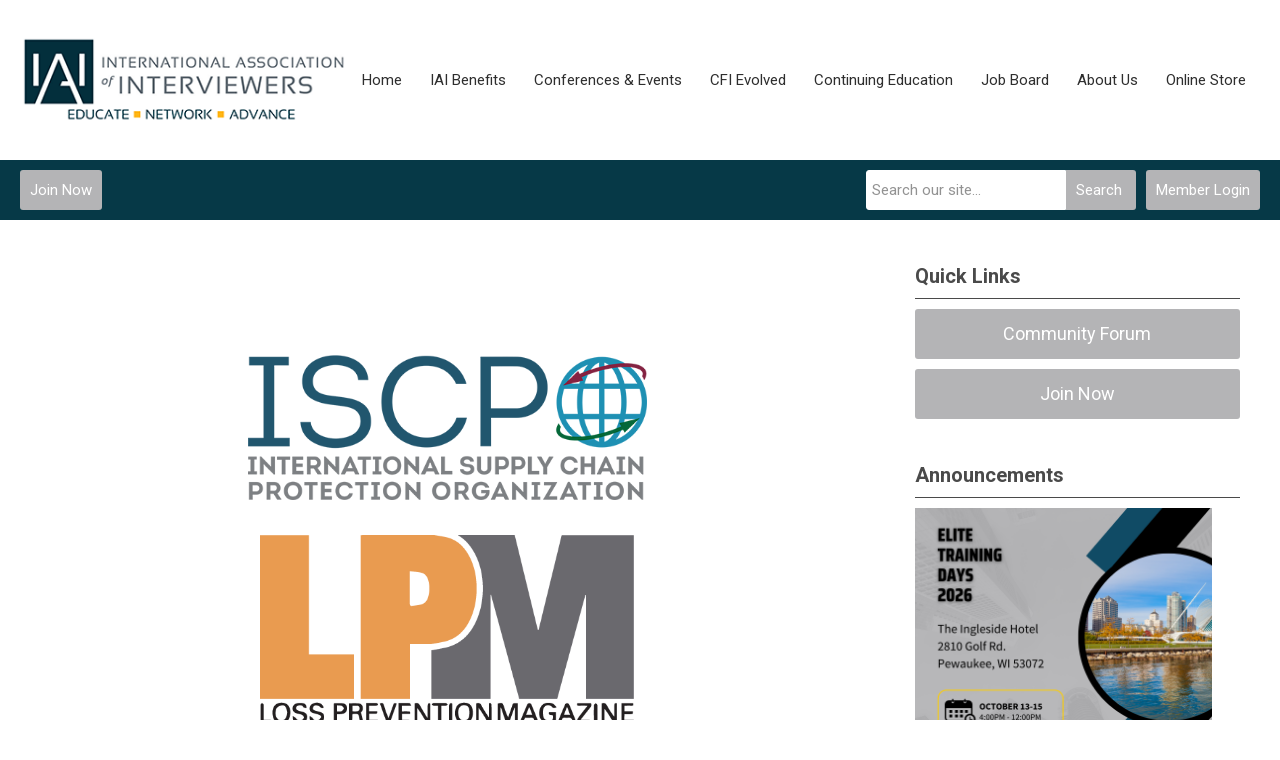

--- FILE ---
content_type: text/html; charset=utf-8
request_url: https://www.certifiedinterviewer.com/iai-professional-partners
body_size: 9337
content:
<!DOCTYPE html PUBLIC "-//W3C//DTD XHTML 1.0 Transitional//EN" "http://www.w3.org/TR/xhtml1/DTD/xhtml1-transitional.dtd">
<html xmlns="http://www.w3.org/1999/xhtml" xml:lang="en-us" lang="en-us" >
<head>
<link href="https://fonts.googleapis.com/css?family=Roboto:400,700&display=swap" rel="stylesheet">
  <meta http-equiv="content-type" content="text/html; charset=utf-8" />
  <meta name="robots" content="index, follow" />
  <meta name="keywords" content="" />
  <meta name="title" content="IAI Professional Partners" />
  <meta name="author" content="Emily Kuhn" />
  <meta name="description" content="" />
  <meta name="generator" content="MemberClicks Content Management System" />
  <meta name="viewport" content="width=device-width, initial-scale=1" />
  <title>IAI Professional Partners</title>
  <link href="/templates/carmel-jt/favicon.ico" rel="shortcut icon" type="image/x-icon" />
  <style type="text/css">
    ::-webkit-input-placeholder {color:inherit; opacity: 0.6}
    :-moz-placeholder {color:inherit;opacity:0.6}
    ::-moz-placeholder {color:inherit;opacity:0.6}
    :-ms-input-placeholder {color:inherit; opacity: 0.6}
  </style>
  <link rel="stylesheet" href="/components/com_jevents/views/default/assets/css/new-jevents.css" type="text/css" />
  <script type="text/javascript" src="https://www.certifiedinterviewer.com/includes/js/jquery.min.js"></script>
  <script type="text/javascript" src="https://www.certifiedinterviewer.com/includes/js/jquery-migrate.min.js"></script>
  <script type="text/javascript">
    (function($){
      jQuery.fn.extend({
        live: function (event, callback) {
          if (this.selector) {
            jQuery(document).on(event, this.selector, callback);
          }
        },
        curCSS : function (element, attrib, val){
          $(element).css(attrib, val);
        }
      })
    })(jQuery);
  </script>
  <script type="text/javascript">jQuery.noConflict();</script>
  <script type="text/javascript" src="https://www.certifiedinterviewer.com/includes/js/jquery-ui-custom-elvn-fr.min.js"></script>
  <script type="text/javascript" src="https://www.certifiedinterviewer.com/includes/js/jQueryUIDialogInclude.js"></script>
  <script type="text/javascript" src="https://www.certifiedinterviewer.com/includes/js/jquery.dataTables.js"></script>
  <script type="text/javascript" src="https://www.certifiedinterviewer.com/includes/js/jquery.tablednd-0.5.js"></script>
  <script type="text/javascript" src="https://www.certifiedinterviewer.com/includes/js/json2.js"></script>
  <script type="text/javascript" src="/ui-v2/js/libs/underscore/underscore.js"></script>
  <link rel="stylesheet" href="https://www.certifiedinterviewer.com/includes/css/themes/base/ui.all.css" type="text/css" />
  <link rel="stylesheet" href="https://www.certifiedinterviewer.com/includes/css/jqueryui.css" type="text/css" />
  <link rel="stylesheet" href="https://www.certifiedinterviewer.com/includes/css/system-messages.css" type="text/css" />
  <script type="text/javascript" src="/plugins/system/mtupgrade/mootools.js"></script>
  <script type="text/javascript" src="/includes/js/joomla.javascript.js"></script>
  <script type="text/javascript" src="/media/system/js/caption.js"></script>
  <script type='text/javascript'>
/*<![CDATA[*/
	var jax_live_site = 'https://www.certifiedinterviewer.com/index.php';
	var jax_site_type = '1.5';
	var jax_token_var = '2f2bd77c203b2e50425fe5ca0697665d';
/*]]>*/
</script><script type="text/javascript" src="https://www.certifiedinterviewer.com/plugins/system/pc_includes/ajax_1.3.js"></script>
  <link rel="stylesheet" href="/media/system/css/modal.css" type="text/css" />
  <script type="text/javascript" src="/media/system/js/modal.js"></script>
  <script type="text/javascript">
      window.addEvent("domready", function() {
          SqueezeBox.initialize({});
          $$("a.modal").each(function(el) {
              el.addEvent("click", function(e) {
                  new Event(e).stop();
                  SqueezeBox.fromElement(el);
              });
          });
      });
  </script>
  <script type="text/javascript">
    jQuery(document).ready(function() {
      var mcios = navigator.userAgent.toLowerCase().match(/(iphone|ipod|ipad)/);
      var supportsTouch = 'ontouchstart' in window || window.navigator.msMaxTouchPoints || navigator.userAgent.toLowerCase().match(/(iemobile)/);
      if (mcios) {
        jQuery('#bkg').addClass('mc-touch mc-ios');
      } else if (supportsTouch) {
        jQuery('#bkg').addClass('mc-touch non-ios');
      } else {
        jQuery('#bkg').addClass('mc-no-touch');
      }
      jQuery('#cToolbarNavList li:has(li)').addClass('parent');
    });
  </script>

<link rel="stylesheet" href="/templates/system/css/general.css" type="text/css"/>
<link rel="stylesheet" href="/jmc-assets/nivo-slider-css/nivo-slider.css" type="text/css" />
<link rel="stylesheet" href="/jmc-assets/nivo-slider-css/nivo-themes/mc01/mc01.css" type="text/css" />
<link rel="stylesheet" href="/jmc-assets/nivo-slider-css/nivo-themes/mc02/mc02.css" type="text/css" />
<link rel="stylesheet" href="/templates/carmel-jt/css/editor.css" type="text/css" />
<!--[if lte IE 8]>
    <link rel="stylesheet" type="text/css" href="/templates/carmel-jt/css/ie8.css" />
<![endif]-->
<script type="text/javascript" src="/jmc-assets/global-js/hoverIntent.js"></script>
<script type="text/javascript" src="/jmc-assets/global-js/jquery.nivo.slider.pack.js"></script>

<script type="text/javascript">
jQuery(function(){
	var activeMenuItemsExistHereInTheSecondaryHeader = jQuery('#mc-secondary-header-bar .site-width .mc-mainmenu').addClass('secondary');

	// Hide #header on scroll down
//https://stackoverflow.com/questions/4326845/how-can-i-determine-the-direction-of-a-jquery-scroll-event
var lastScrollTop = 0;
var navbarHeight = jQuery('#header').outerHeight() + jQuery('#header').position().top;

	(activeMenuItemsExistHereInTheSecondaryHeader.length ? activeMenuItemsExistHereInTheSecondaryHeader : jQuery('#mc-primary-header-bar .site-width .mc-mainmenu')).find('.resp-menu').clone().appendTo('.mobile-menu');

	areTheOtherModulesInThePrimaryHeader = activeMenuItemsExistHereInTheSecondaryHeader.length;
	addTheOtherModulesIntoTheMobileMenu = areTheOtherModulesInThePrimaryHeader ? '#mc-primary-header-bar' : '#mc-secondary-header-bar';
	jQuery( addTheOtherModulesIntoTheMobileMenu + ' .site-width').addClass('secondary-add-to-mobile-menu').children('div:not(.mc-logo-link)').clone().prependTo('.mobile-menu .module-flex');
	if(jQuery('.mobile-menu .module-flex').find('.mc-site-search-mod').length){
			jQuery('.mobile-menu .module-flex').find('.mc-site-search-mod').parent().addClass('mc-search-bar-in-mobile-menu').insertBefore('.mobile-menu .module-flex div.moduletable:nth-child(1)');
	}

	


	(activeMenuItemsExistHereInTheSecondaryHeader.length ? activeMenuItemsExistHereInTheSecondaryHeader : jQuery('#mc-primary-header-bar .site-width .mc-mainmenu')).clone().appendTo('#mc-primary-header-bar-scrollable-header .site-width');
	if(activeMenuItemsExistHereInTheSecondaryHeader.length){	
		navbarHeight = jQuery('#header').outerHeight() + jQuery('#header').position().top;
		activeMenuItemsExistHereInTheSecondaryHeader.clone().appendTo('#mc-primary-header-bar .site-width').addClass('hidden');
	}
    jQuery('.socnets ul > li > a > span').each(function() {
        var socnetText = jQuery(this).text().toLowerCase();
        jQuery(this).addClass('icon-'+socnetText);
        jQuery(this).parent('a').addClass(socnetText);
    });

    jQuery('a#menu-toggle').bind('click', function(){
            jQuery('#bkg').toggleClass('show-mobile');
            jQuery('a#menu-toggle-x').css('top', Math.abs(jQuery('a#menu-toggle').offset().top) + 'px');
    });

    jQuery('a#menu-toggle-x').bind('click', function(){
        jQuery('#bkg.show-mobile').toggleClass('show-mobile');
    });




function isInViewport(node) {
  var rect = node.getBoundingClientRect()
  return (
    (rect.height > 0 || rect.width > 0) &&
    rect.bottom >= 0 &&
    rect.right >= 0 &&
    rect.top <= (window.innerHeight || document.documentElement.clientHeight) &&
    rect.left <= (window.innerWidth || document.documentElement.clientWidth)
  )
}
jQuery(window).resize(function(){
	navbarHeight = jQuery('#header').outerHeight() + jQuery('#header').position().top;
})
//parallax:
//https://www.codementor.io/lautiamkok/js-tips-creating-a-simple-parallax-scrolling-with-css3-and-jquery-efp9b2spn
jQuery(window).on( 'scroll', function(){
	var st = jQuery(this).scrollTop();
	if (document.body.scrollTop > navbarHeight || document.documentElement.scrollTop > navbarHeight) {
		//hide the secondary menu
		jQuery('#mc-primary-header-bar-scrollable-header').addClass('nav-up');
		
    } else {
			jQuery('#mc-primary-header-bar-scrollable-header').removeClass('nav-up');
	}

	/* jQuery('.parallax').each(function(index, element) {
    var initY = jQuery(this).offset().top;
    var height = jQuery(this).height();
    var endY  = initY + jQuery(this).height()

    // Check if the element is in the viewport.
    var visible = isInViewport(this)
    if(visible) {
      var diff = st - initY
      var ratio = Math.round((diff / height) * 100)
      jQuery(this).css('background-position','center ' + parseInt(-(ratio * 2.5)) + 'px')
    }
  }) */
	lastScrollTop = st;
});



});
</script>
<script type="text/javascript">// <![CDATA[
jQuery(window).load(function() {
    jQuery('#slider').nivoSlider({
        effect: 'fade', // Nivo Slider - Specify sets like: 'fold,fade,sliceDown'
        slices: 9, // For slice animations
        boxCols: 9, // For box animations
        boxRows: 3, // For box animations
        animSpeed: 500, // Slide transition speed
        pauseTime: 5000, // How long each slide will show
        startSlide: 0, // Set starting Slide (0 index)
        directionNav: true, // Next & Prev navigation
        directionNavHide: true, // Only show on hover
        controlNav: false, // 1,2,3... navigation
        controlNavThumbs: false, // Use thumbnails for Control Nav
        pauseOnHover: false, // Stop animation while hovering
        manualAdvance: false, // Force manual transitions
        prevText: 'Prev', // Prev directionNav text
        nextText: 'Next', // Next directionNav text
        randomStart: false, // Start on a random slide
        beforeChange: function(){}, // Triggers before a slide transition
        afterChange: function(){}, // Triggers after a slide transition
        slideshowEnd: function(){}, // Triggers after all slides have been shown
        lastSlide: function(){}, // Triggers when last slide is shown
        afterLoad: function(){} // Triggers when slider has loaded
    });
});
// ]]></script>
<script type="text/javascript" src="/jmc-assets/crawler/crawler.js">

/* Text and/or Image Crawler Script v1.53 (c)2009-2011 John Davenport Scheuer
   as first seen in http://www.dynamicdrive.com/forums/
   username: jscheuer1 - This Notice Must Remain for Legal Use
*/

</script>
</head>
<body id="bkg">
    <div id="viewports">
        <div id="phone-landscape"></div>
        <div id="tablet-portrait"></div>
        <div id="tablet-landscape"></div>
    </div>
    <a id="menu-toggle-x"><svg width="32" height="32" viewBox="0 0 32 32" xmlns="http://www.w3.org/2000/svg"><g fill-rule="evenodd"><path d="M3.272 25.9L25.9 3.27l2.828 2.83L6.1 28.727z"/><path d="M6.1 3.272L28.73 25.9l-2.83 2.828L3.273 6.1z"/></g></svg></a>
    <div class="mobile-menu">
		<div class="module-flex">
</div>
	</div>
    <div class="site-container">
                <div id="site-wrap">
            <div id="header">
								<div id="mc-primary-header-bar-scrollable-header">
				<div class="site-width">
									<div class="mc-scrollable-header-logo-link"><a title="International Association of Interviewers" href="/"><img style="margin: 0px 0px 0px 0px;" title="" src="/assets/site/logo.png" alt="" align="" /></a> <a id="alt-small-logo" title="International Association of Interviewers" href="/"><img style="margin: 0px 0px 0px 0px;" title="" src="/assets/site/alt-logo.png" alt="" align="" /></a></div>
								<a id="menu-toggle" class="hamburger-menu"><svg width="32" height="32" viewBox="0 0 32 32" xmlns="http://www.w3.org/2000/svg"><path d="M0 6h32v4H0zm0 8h32v4H0zm0 8h32v4H0z" fill-rule="evenodd"/></svg></a>
				</div>	
			</div>
					<div id="mc-primary-header-bar">
						<div class="site-width">
							<div class="mc-logo-link"><a title="International Association of Interviewers" href="/"><img style="margin: 0px 0px 0px 0px;" title="" src="/assets/site/logo.png" alt="" align="" /></a> <a id="alt-small-logo" title="International Association of Interviewers" href="/"><img style="margin: 0px 0px 0px 0px;" title="" src="/assets/site/alt-logo.png" alt="" align="" /></a></div>
							<!-- If mc-primary bar has primary menu or main menu or header menu then add the menu toggle else -->
						<!--
						1. check if the logo is in primary and if there is a class name associated with it	
						-->
								<div class="moduletable mc-mainmenu">
		            <ul class="menu resp-menu"><li class="item1"><a href="https://www.certifiedinterviewer.com/"><span>Home</span></a></li><li class="parent item131"><a href="/iai-benefits"><span>IAI Benefits</span></a><ul><li class="item140"><a href="/membership-types"><span>Membership Types</span></a></li><li class="item141"><a href="/iai-regional-chapters"><span>IAI Regional Chapters</span></a></li><li class="item193"><a href="/truth-be-told-podcast"><span>Truth Be Told Podcast</span></a></li><li class="item201"><a href="/why-join-iai"><span>Why Join IAI</span></a></li><li class="item203"><a href="/cfi-scholarship"><span>CFI Scholarship</span></a></li></ul></li><li class="parent item128"><a href="/conferences-events"><span>Conferences &amp; Events</span></a><ul><li class="parent item207"><a href="/elite-training-days-2026-mke"><span>Elite Training Days 2026 - MKE</span></a><ul><li class="item196"><a href="/register-26"><span>Register</span></a></li><li class="item195"><a href="/preferred-hotels"><span>Preferred Hotel</span></a></li><li class="item197"><a href="/event-sponsorship"><span>Event Sponsorship</span></a></li></ul></li><li class="item176"><a href="/speaker-submission" target="_blank"><span>Speaker Submission</span></a></li><li class="item191"><a href="/past-etd-speakers"><span>Past ETD Speakers</span></a></li><li class="item198"><a href="/etd-photos-2024"><span>ETD Photos 2024</span></a></li></ul></li><li class="parent item130"><a href="/cfi-evolved" target="_blank"><span>CFI Evolved</span></a><ul><li class="item159"><a href="/cfi-roadmap"><span>CFI Roadmap</span></a></li><li class="item146"><a href="/stay-certified"><span>Stay Certified</span></a></li><li class="item209"><a href="/purchase-cfi"><span>Purchase CFI</span></a></li><li class="item172"><a href="/cfi-scholarship-application" target="_blank"><span>CFI Scholarship</span></a></li><li class="item145"><a href="/exam-registration"><span>Exam Registration</span></a></li><li class="item208"><a href="/joseph-t-wolf-cfi-designation"><span>Joseph T. Wolf, CFI Designation</span></a></li><li class="item177"><a href="/cfi-certificate"><span>CFI Certificate</span></a></li><li class="item202"><a href="/cfi-evolved-honor-roll"><span>CFI Evolved Honor Roll</span></a></li><li class="item206"><a href="/cfi-of-the-year-winners"><span>CFI of the Year Winners</span></a></li></ul></li><li class="item137"><a href="https://iai.mclms.net/en/connect/memberclicks" target="_blank"><span>Continuing Education</span></a></li><li class="item139"><a href="https://iai.mcjobboard.net/jobs"><span>Job Board</span></a></li><li class="parent active item126"><a href="/about-us"><span>About Us</span></a><ul><li class="item127"><a href="/our-values-and-code-of-ethics"><span>Our Values and Code of Ethics</span></a></li><li class="item148"><a href="/our-team"><span>Our Team</span></a></li><li class="item149"><a href="/iai-faq-s"><span>IAI FAQ's</span></a></li><li class="item150"><a href="/contact-us"><span>Contact Us</span></a></li><li class="item156"><a href="/iai-sponsors"><span>IAI Sponsors</span></a></li><li id="current" class="active item161"><a href="/iai-professional-partners"><span>IAI Professional Partners</span></a></li></ul></li><li class="item188"><a href="/online-store-2"><span>Online Store</span></a></li></ul>		</div>
							
						<!-- Testing out positions to find if the menu is apart of this position -->
						
							<a id="menu-toggle" class="hamburger-menu"><svg width="32" height="32" viewBox="0 0 32 32" xmlns="http://www.w3.org/2000/svg"><path d="M0 6h32v4H0zm0 8h32v4H0zm0 8h32v4H0z" fill-rule="evenodd"/></svg></a>
						
						</div>
					</div>
								
									<div id="mc-secondary-header-bar">
					<div class="site-width">
								<div class="moduletable">
		            <a id='mcSimpleLogin' href='login'>Member Login</a>		</div>
			<div class="moduletable site-search">
		            <form action="/index.php?option=com_search" method="post" name="mod_search_form" class="mc-site-search-mod">
    <div class="search site-search">
		<input name="searchword" id="mod_search_searchword" alt="Search" class="inputbox inputbox site-search" type="text" size="20" value=""  placeholder="Search our site..."  onfocus="this.placeholder = ''" onblur="this.placeholder = 'Search our site...'" /><a href="#" class="test button site-search">Search</a>	</div>
	<input type="hidden" name="task"   value="search" />
	<input type="hidden" name="option" value="com_search" />
    <input type="hidden" name="2f2bd77c203b2e50425fe5ca0697665d" value="1" />
</form>
<script type="text/javascript">
	jQuery('form.mc-site-search-mod').find('a').click(function(e){
		e.preventDefault();
		var mcSiteSearchText = jQuery(this).closest('form.mc-site-search-mod').find('input.inputbox').val();
		if (mcSiteSearchText != ''){
			jQuery(this).closest('form.mc-site-search-mod').submit();
		}
	});
</script>
		</div>
			<div class="moduletable join-now">
		            <a id="cta-join" href="/membership-form">Join Now</a>		</div>
						</div>
					</div>
							</div>
			
                                                                        <div id="content-wrap" class="r-mid">
                            <div class="site-width">
                    <div id="content-padding">
                        <div id="jmc-message"></div>
                        <div id="component-wrap">


<table class="contentpaneopen">



<tr>
<td valign="top">
<p> </p>
<p style="text-align: center;"><br /><a href="https://www.iscpo.org/site/"><img style="margin: 0px 0px 0px 0px;" src="/assets/images/ISCPO-logo-200h.png" alt="" width="399" height="145" /></a></p>
<p style="text-align: center;"><a href="https://losspreventionmedia.com/" target="_blank"><img style="margin: 0px 0px 0px 0px;" title="" src="/assets/lpm%20logo%20CMYK.png" alt="" width="374" height="189" align="" /></a></p>
<p style="text-align: center;"><a href="https://www.d-ddaily.net/" target="_blank"><img style="margin: 0px 0px 0px 0px;" title="" src="/assets/images/dailynewlogowithtaghorizontal_320wide.png" alt="" width="405" height="204" align="" /></a></p>
<p style="text-align: center;"> </p>
<p> </p>
<p style="text-align: center;">Interested in learning what it means to team-up with IAI as a Professional Partner? Reach out to <a href="/cdn-cgi/l/email-protection#9efbf5ebf6f0defdfbeceaf7f8f7fbfaf7f0eafbece8f7fbe9fbecb0fdf1f3"><span class="__cf_email__" data-cfemail="fe9b958b9690be9d9b8c8a9798979b9a97908a9b8c88979b899b8cd09d9193">[email&#160;protected]</span></a> to learn more!</p></td>
</tr>

</table>
<span class="article_separator">&nbsp;</span>
</div>
                    </div>
                                                            <div id="right-bar" class="side-bar">		<div class="moduletable mc-button-list">
					<h3>Quick Links</h3>
		            <ul class="menu"><li class="item120"><a href="/community-forum-"><span>Community Forum</span></a></li><li class="item118"><a href="/join-now"><span>Join Now</span></a></li></ul>		</div>
			<div class="moduletable">
					<h3>Announcements</h3>
		            <a title="" href="https://iai.memberclicks.net/index.php?option=com_mcform&amp;view=ngforms&amp;id=2260746" target="_blank"><img style="margin: 0px 0px 0px 0px;" title="" src="/assets/ETD2026/ETD26.png" alt="" width="297" height="297" align="" /></a>		</div>
			<div class="moduletable">
					<h3>Upcoming Events</h3>
		            <table class="mod_events_latest_table" width="100%" border="0" cellspacing="0" cellpadding="0" align="center"><tr class="jevrow0"><td class="mod_events_latest_first"><div class="mc-event-listing" style="border-color: #33CC00 "><span class="mod_events_latest_date">Tue Feb 3, 2026</span><span class="mod_events_latest_content"><a href="/index.php?option=com_jevents&amp;task=icalrepeat.detail&amp;evid=114&amp;Itemid=1&amp;year=2026&amp;month=02&amp;day=03&amp;title=elite-training-event&amp;uid=6f2eca8eea8c683f029ac645f49ce2cf" >Elite Training Event</a></span><div class="event-list-cat">Category: Elite Training Event</div></div></td></tr>
<tr class="jevrow1"><td class="mod_events_latest"><div class="mc-event-listing" style="border-color: #FF9900 "><span class="mod_events_latest_date">Thu Feb 19, 2026</span><span class="mod_events_latest_content"><a href="/index.php?option=com_jevents&amp;task=icalrepeat.detail&amp;evid=110&amp;Itemid=1&amp;year=2026&amp;month=02&amp;day=19&amp;title=iai-southwest-chapter-meeting&amp;uid=63f6859d84233f8e29f58fbc3361b96f" >IAI Southwest Chapter Meeting</a></span><div class="event-list-cat">Category: Chapter Meeting</div></div></td></tr>
<tr class="jevrow0"><td class="mod_events_latest"><div class="mc-event-listing" style="border-color: #FF9900 "><span class="mod_events_latest_date">Thu Mar 5, 2026</span><span class="mod_events_latest_content"><a href="/index.php?option=com_jevents&amp;task=icalrepeat.detail&amp;evid=111&amp;Itemid=1&amp;year=2026&amp;month=03&amp;day=05&amp;title=canada-chapter-meeting&amp;uid=6e61b1d88926b008f18fad2bf480e889" >Canada Chapter Meeting</a></span><div class="event-list-cat">Category: Chapter Meeting</div></div></td></tr>
<tr class="jevrow1"><td class="mod_events_latest"><div class="mc-event-listing" style="border-color: #FFCC33 "><span class="mod_events_latest_date">Tue Oct 13, 2026</span><span class="mod_events_latest_content"><a href="/index.php?option=com_jevents&amp;task=icalrepeat.detail&amp;evid=112&amp;Itemid=1&amp;year=2026&amp;month=10&amp;day=13&amp;title=etd-2026&amp;uid=8cd23340db18b1b1e85cf85ad47d9dc4" >ETD 2026</a></span><div class="event-list-cat">Category: Elite Training Days </div></div></td></tr>
</table>
<h6><a href="/index.php?option=com_jevents&amp;Itemid=1&amp;task=month.calendar" >View Full Calendar</a></h6>		</div>
			<div class="moduletable">
					<h3>Sponsor Spotlight</h3>
		            <div class="bannergroup">

<div class="banneritem"><a href="/index.php?option=com_banners&amp;task=click&amp;bid=13" target="_blank"><img src="/assets/Sponsor-ads/lpm%20logo%20CMYK.png" alt="Banner" /></a><div class="clr"></div>
	</div>

</div>		</div>
			<div class="moduletable">
					<h3>Twitter Feed</h3>
		            <a class="twitter-timeline" href="https://twitter.com/IAInterviewers?ref_src=twsrc%5Etfw" data-height="400">Tweets by IAInterviewers</a>
<script data-cfasync="false" src="/cdn-cgi/scripts/5c5dd728/cloudflare-static/email-decode.min.js"></script><script charset="utf-8" type="text/javascript" src="https://platform.twitter.com/widgets.js"></script>		</div>
	</div>
                                    </div>
                <div class="clarence"></div>
            </div>
                    </div>
                                            <div id="footer">
            <div class="site-width">
				<div class="footer-info">
                    		<div class="moduletable footer-links">
		            <ul class="menu" id="footer-links"><li class="item125"><a href="/home-"><span>Home</span></a></li></ul>		</div>
			<div class="moduletable footer-buttons">
		            <ul>
<li><a href="/membership-form">Join now</a></li>
<li><a href="/login">Log in</a></li>
</ul>		</div>
				    </div>
				<div id="container-of-socnets-top-btn">
	                <div class="socnets"><h3 id="org-name">International Association of Interviewers</h3><ul class="menu" id="socnets"><li class="item110"><a href="https://www.facebook.com/InternationalAssociationofInterviewers/" target="_blank"><span>Facebook</span></a></li><li class="item111"><a href="https://x.com/IAInterviewers" target="_blank"><span>Twitter</span></a></li><li class="item124"><a href="https://www.linkedin.com/company/international-association-of-interviewers/" target="_blank"><span>Linkedin</span></a></li></ul></div>
					<a id="RTT" href="#"><span>Back to top</span> <svg width="16" height="11" fill="none" xmlns="http://www.w3.org/2000/svg"><path d="M0 8l3 3 5-5 5 5 3-3-8-8-8 8z" fill="#fff"/></svg>
	                </a>
				</div>
            </div>
                            <div id="footer-copyright">
                    		<div class="moduletable mc-footer-info">
		            <p>© Copyright 2020.  All rights reserved.</p>		</div>
	
                </div>
                        <div id="pbmc-wrap">
                <a id="pbmc" title="powered by MemberClicks" href="http://www.memberclicks.com/">
                <svg xmlns="http://www.w3.org/2000/svg" fill="none" viewBox="0 0 167 26"><defs/><path fill="#fff" fill-rule="evenodd" d="M107.8 14c1.1-.1 1.2-.4 1.2-1.4 0-1.7-.7-2.5-2.6-2.5-2 0-3.2.6-3.2 3.3v.4c0 2.1 1 3 3.4 3 1 0 1.6 0 2-.3.1 0 .3-.4.3-.8 0-.5-.3-.7-.6-.6a9 9 0 01-1.5 0c-1 0-1.4-.1-1.4-.7 0-.3 0-.3.4-.4h2zm12.2 2c0 .4.2.6.6.7l2.2.1c2.6 0 3.4-1.2 3.4-3.4 0-2.4-.7-3.3-3.4-3.3-.4 0-.6 0-.6-.4V8.2c0-.4-.6-.5-1-.5-.6 0-1.2 0-1.2.5V16zm42.3-4c0 .8.3 1.2 1.3 1.8 1 .6 1 .7 1 1 0 .4-.2.4-.7.4h-1.1c-.4-.1-.6.2-.6.6 0 .4.1.7.4.8.4.2 1 .2 1.8.2 1.6 0 2.6-.4 2.6-2 0-.8-.4-1.3-1.4-1.9-.8-.5-1-.6-1-.9 0-.2.2-.3.7-.3h1.1c.4.1.6-.2.6-.6 0-.4 0-.6-.4-.8-.3-.2-.8-.3-1.8-.3-1.2 0-2.5.3-2.5 2zm-31 2c1.2-.1 1.3-.4 1.3-1.4 0-1.7-.8-2.5-2.7-2.5-1.9 0-3.1.6-3.1 3.3v.4c0 2.1.9 3 3.3 3 1 0 1.7 0 2-.3.1 0 .3-.4.3-.8 0-.5-.3-.7-.6-.6a9 9 0 01-1.4 0c-1.1 0-1.5-.1-1.5-.7 0-.3 0-.3.4-.4h2zm8.8-1.4c0-2 .3-2.4 1.5-2.4h1c.3.1.5-.1.5-.8 0-.5-.1-.7-.4-.9l-1.5-.2c-2.5 0-3.6 1.7-3.6 4.3 0 2.7 1 4.2 3.5 4.2.7 0 1.4 0 1.8-.3.2 0 .3-.3.3-.8 0-.7-.3-1-.6-.9a5 5 0 01-1 .1c-1.2 0-1.5-.4-1.5-2.3zm12.8 1c0-1.6.4-2 1.2-2l.6.1c.3 0 .4-.3.4-.7 0-.3 0-.6-.2-.7-.3-.2-.8-.2-1.2-.2-1.7 0-3.1.7-3.1 3.5 0 2.7 1.4 3.2 3 3.2.6 0 1 0 1.3-.2l.2-.8c0-.4 0-.7-.3-.7h-.7c-.8 0-1.2-.2-1.2-1.6zm-9 1.5c0 1.3.8 1.7 2 1.7.5 0 .8 0 1-.2.2 0 .3-.3.3-.8 0-.3 0-.6-.3-.6h-.2c-.4 0-.5-.2-.5-1v-6c0-.4-.6-.5-1.1-.5-.5 0-1.1 0-1.1.5v7zm-24.6-3c0-1.6-1-2-3-2-.4 0-1.2 0-1.6.2h-.2-.2c-.5-.2-1.2-.3-1.8-.3-.5 0-1.6 0-2.3.2-.4.1-.5.3-.5.8v5.3c0 .4.6.5 1.1.5.6 0 1.1-.1 1.1-.5V12c0-.1 0-.2.2-.3h.5c.5 0 .8 0 .8.6v4c0 .3.6.4 1 .4.6 0 1.1-.1 1.1-.5v-4.1c0-.2 0-.3.2-.4h.6c.7 0 .8.3.8 1v3.5c0 .4.6.5 1 .5.6 0 1.2-.1 1.2-.5V12zm38.6-4c0-.3-.6-.4-1-.4-.6 0-1.2 0-1.2.5v8.1c0 .4.6.5 1.1.5.5 0 1.1-.1 1.1-.5v-2.1c0-.1 0-.2.2-.2a44.3 44.3 0 011.4 2.4c.1.3.2.4.8.4 1 0 1.5-.3 1.5-.6l-.1-.4-1.3-2.3-.1-.3.1-.4 1.3-1.8.1-.3c0-.4-.6-.6-1.5-.6-.4 0-.6.1-.7.3l-1.1 1.9-.4.2c-.1 0-.2 0-.2-.2V8.2zm-62.3.3c-1.2 0-1.5.2-1.5.8v7.1c0 .4.5.5 1 .5.6 0 1-.1 1-.5v-4.8-.2l.2.1.8 3c.2.5.5.6 1.1.6.6 0 .8-.2 1-.6l.9-3 .1-.1.1.2-.1 4.7c0 .5.5.6 1.1.6.6 0 1.2-.1 1.2-.6v-7c0-.6-.3-.9-1.5-.9-1 0-1.5.3-1.7.7l-.8 3.2c0 .2-.1.2-.2.2l-.2-.2-1-3.2c0-.5-.4-.6-1.5-.6zm54.4 2.2c0-.4-.7-.5-1.2-.5s-1 0-1 .5v5.7c0 .4.5.5 1 .5.6 0 1.2-.1 1.2-.5v-5.7zM137 11c0-.8-.1-1-.8-1l-2.2.2c-.4.1-.8.3-.8.8v5.3c0 .4.6.5 1.1.5.5 0 1.1-.1 1.1-.5v-4c0-.5 0-.6.5-.6h.8c.2 0 .3-.3.3-.7zm-14.9 1.3c0-.6.1-.7.5-.7 1 0 1.2.4 1.2 1.8 0 1.5-.3 2-1 2-.6 0-.7-.2-.7-.7v-2.4zm-15.5.6c.4 0 .5 0 .5-.4 0-.7-.2-1-.9-1s-1 .4-1 1c0 .3.1.4.5.4h1zm23.6 0c.4 0 .5 0 .5-.4 0-.7-.2-1-1-1-.7 0-1 .4-1 1 0 .3.2.4.5.4h1zm17.3-4.3c0 .7.2.8 1.3.8 1 0 1.2-.1 1.2-1 0-.7-.2-.8-1.2-.8s-1.3.1-1.3 1zM79.7 18.6l2 1.6c.7.3 1.3.8 2 .8s1.4-.5 2-.8l2.1-1.6 1.7-1.5c.2-.2.2-.5 0-.7l-.9-.7a.5.5 0 00-.7 0l-1.1 1c-.3.3-.6.1-.9-.1a2.8 2.8 0 00-4.3-.1c-.3.3-.7.4-1 .2l-1-1a.5.5 0 00-.8 0l-.8.7c-.2.2-.2.6 0 .8l1.6 1.4zM80.4 5.7l-2.4 1c-.7.4-1.4.7-1.7 1.4-.4.6-.3 1.4-.3 2 0 1 .2 1.8.3 2.7l.4 2.2c.1.2.4.4.7.3l1-.4c.3 0 .4-.3.3-.6l-.3-1.4c0-.4.2-.7.6-.7a2.8 2.8 0 002.2-3.7c-.1-.4 0-.8.4-1l1.3-.4c.2-.1.4-.4.4-.6L83 5.4c0-.3-.3-.5-.6-.4l-2 .7zM91.1 12.8c.1-1 .4-1.8.4-2.6 0-.7 0-1.5-.3-2.1-.4-.7-1-1-1.7-1.3-.7-.5-1.6-.7-2.4-1-.7-.4-1.4-.6-2-.8-.3 0-.6.1-.7.4l-.2 1c0 .3.1.6.4.7l1.4.4c.3.2.4.5.3.9-.3.8-.3 1.7.1 2.4.5.8 1.2 1.3 2 1.4.4 0 .7.3.6.7 0 .5-.1 1-.3 1.4 0 .3.1.6.4.7l1 .3c.3 0 .6 0 .6-.3.2-.8.4-1.5.4-2.2z" clip-rule="evenodd"/><path fill="#fff" d="M16.9 13.4c0-.6-.2-1.2-.5-1.5-.4-.4-.8-.6-1.4-.6a6.2 6.2 0 00-1.1.2V15l.5.3a2 2 0 001.6 0l.5-.5.3-.6v-.9zm1 0c0 .5 0 .9-.2 1.2 0 .4-.2.7-.5 1l-.8.6-1 .2a2.7 2.7 0 01-1.5-.4v2.3h-1v-7.6a17 17 0 012.1-.3l1.2.2 1 .6.5 1 .2 1.2zM24.4 13.4c0 .5 0 .9-.2 1.2-.1.4-.3.7-.6 1a2.4 2.4 0 01-1.9.8c-.4 0-.7 0-1-.2a2.6 2.6 0 01-1.5-1.6l-.2-1.2.2-1.2.6-1 .8-.6 1.1-.2a2.6 2.6 0 012 .8l.5 1 .2 1.2zm-1 0c0-.6-.2-1.1-.5-1.5-.3-.4-.7-.6-1.2-.6s-.9.2-1.2.6c-.3.4-.4.9-.4 1.5 0 .7.1 1.2.4 1.6.3.3.7.5 1.2.5s1-.2 1.2-.5c.3-.4.4-1 .4-1.6zM30.4 16.3a53.3 53.3 0 01-1.3-4 32.9 32.9 0 01-1.3 4H27a28.4 28.4 0 01-1.9-5.7h1.1a29 29 0 001.3 4.4 23.8 23.8 0 001-3.4l.3-1h.9a23 23 0 00.8 3.3l.4 1.1a14.6 14.6 0 00.7-2.1 37.2 37.2 0 00.6-2.3h1a45.4 45.4 0 01-1.8 5.7h-1zM34 13.4c0-.5 0-1 .2-1.3l.5-1 .9-.5 1-.2c.7 0 1.3.3 1.7.7.4.5.6 1.2.6 2.2v.4H35c0 .6.2 1 .5 1.3.3.4.8.5 1.4.5a3.9 3.9 0 001.5-.3l.1.9a4.6 4.6 0 01-3 .1 2.5 2.5 0 01-1.4-1.6l-.2-1.2zm3.9-.5c0-.5-.1-.9-.4-1.2-.2-.3-.5-.4-1-.4l-.6.1-.4.4c-.2.1-.3.3-.3.5l-.2.6H38zM42.5 10.4h.3l.4.1h.2l.3.1-.2.9-.4-.1a3.2 3.2 0 00-1.3 0h-.4v4.9h-1v-5.5a6.5 6.5 0 012.1-.4zM44.3 13.4l.2-1.3.6-1c.3-.2.5-.4.9-.5l1-.2c.7 0 1.3.3 1.7.7.4.5.6 1.2.6 2.2v.4h-4c.1.6.3 1 .6 1.3.3.4.8.5 1.4.5a3.9 3.9 0 001.5-.3l.1.9a4.6 4.6 0 01-3 .1 2.5 2.5 0 01-1.4-1.6l-.2-1.2zm4-.5c0-.5-.2-.9-.4-1.2-.2-.3-.6-.4-1-.4l-.6.1-.5.4-.3.5v.6h2.8zM54.5 11.8a2.1 2.1 0 00-1.3-.5c-.3 0-.6 0-.8.2-.2 0-.4.2-.5.4l-.3.7v.8c0 .7.1 1.2.4 1.6.4.3.8.5 1.4.5a6 6 0 001-.1v-3.6zm0-3.9l1-.2v8.4a10 10 0 01-2.2.3c-.4 0-.8 0-1.1-.2a2.5 2.5 0 01-1.5-1.5c-.2-.4-.2-.8-.2-1.3l.1-1.2.5-1 .8-.6 1.1-.2c.4 0 .7 0 1 .2l.5.2V8zM60.8 10.8a2.8 2.8 0 012.6-.2l.8.7c.2.2.4.5.5 1a4 4 0 010 2.4l-.6.9c-.3.3-.6.5-1 .6l-1.1.2a7.2 7.2 0 01-2.2-.3V8l1-.2v3.1zm0 4.6a3.9 3.9 0 001.2.1c.5 0 1-.2 1.3-.5.3-.4.5-1 .5-1.6l-.1-.8c0-.3-.2-.5-.3-.7l-.5-.4-.8-.2a2.1 2.1 0 00-1.3.4v3.7zM65.5 17.3l.3.1.4.1c.4 0 .7 0 1-.3.1-.2.4-.4.5-.8a32.8 32.8 0 01-2.3-5.8h1.1a27 27 0 001.7 4.6 29.3 29.3 0 001.3-4.6h1a44.5 44.5 0 01-2.3 6.7l-.6.6-.6.3a2.7 2.7 0 01-1.7 0l.2-.9z"/></svg>
                </a>
            </div>
        </div>
    </div>
    <script type="text/javascript" src="/jmc-assets/global-js/mc-respond-v2.1.js"></script>
     <!-- inject global template body code -->
    
			<script type="text/javascript">
			document.write(unescape("%3Cscript src='https://ssl.google-analytics.com/ga.js' type='text/javascript'%3E%3C/script%3E"));
			</script>
			<script type="text/javascript">
			try {
			var pageTracker = _gat._getTracker("UA-25860520-1");
			pageTracker._trackPageview();
			} catch(err) {}</script>
			</body>
</html>


--- FILE ---
content_type: text/css
request_url: https://www.certifiedinterviewer.com/templates/carmel-jt/css/editor.css
body_size: 16242
content:
/* removed these to accommodate older existing tables: table, caption, tbody, tfoot, thead, tr, th, td - also removed sup & sub */
html, body, div, span, applet, object, iframe,
h1, h2, h3, h4, h5, h6, p, blockquote, pre,
a, abbr, acronym, address, big, cite, code,
del, dfn, em, font, img, ins, kbd, q, s, samp,
small, strike, strong, tt, var,
b, u, i, center,
dl, dt, dd, ol, ul, li,
fieldset, form, label, legend {
    margin: 0;
    padding: 0;
    border: 0;
    outline: 0;
    font-size: 100%;
}
/* tds have a 1px padding by default - reset from above */
td {padding: 0;}
ol, ul {list-style: none;}
blockquote, q {quotes: none;}
blockquote:before, blockquote:after,
q:before, q:after {content: ''; content: none;}
/* remember to define focus styles */
:focus {outline: 0;}
/* remember to highlight inserts somehow */
ins {text-decoration: none;}
del {text-decoration: line-through;}
/* tables still need 'cellspacing="0"' in the markup */
table {border-collapse: collapse; border-spacing: 0;}



/* ------------------------------------------------------- */
/* ------ ABOVE is the RESET - BELOW is the REBUILD ------ */
/* ------------------------------------------------------- */

blockquote {
    padding: 18px;
    margin: 18px 0px;
    background: #f8f8f8;
    border: 1px solid #ddd;
    border-bottom-color: #aaa;
}

hr {border: 0; background: #eee; color: #eee; height: 2px; margin: 18px 0;}

ul {list-style-type: disc;}
ul ul {list-style-type: circle;}
ul ul ul {list-style-type: square;}
ul ul ul ul {list-style-type: circle;}
ol {list-style-type: decimal;}
ol ol {list-style-type: lower-alpha;}
ol ol ol {list-style-type: decimal;}
ol ol ol ol {list-style-type: lower-alpha;}
ul, ol {margin: 18px 0 18px 40px;}
ul ul, ul ol, ol ol, ol ul {margin: 6px 0 6px 40px;}

/* prevents a 15px space at the bottom of single articles - blog separators are reset later */
span.article_separator {display: none;}

/* joomla structure protection */
table.contentpaneopen {width: 100%;}
.contentpaneopen td {padding: 0;}

/* tables in content */
.contentpaneopen table {margin: 0px 0px 18px 0px;}
.contentpaneopen table td, #tinymce table td {padding: 9px; border: 1px solid #ddd; vertical-align: top;}
.contentpaneopen table th, #tinymce table th {background: #ddd; color: #333; border: 1px solid #ddd; padding: 9px 0;}
/* borderless option */
.contentpaneopen table.borderless td {border: 0; padding: 0;}
#tinymce table.borderless td {border: 1px dotted #e0e0e0; padding: 0;}

/* old form protection */
#formContainer table {border-collapse: separate;}
#formContainer table td {font-size: 13px;}



/* --------------------------------------------- */
/* ------ TYPOGRAPHY --------------------------- */
/* --------------------------------------------- */

body, #tinymce td, #content-padding, input {
    font: 19px 'Roboto', Arial, Helvetica, sans-serif;
    line-height: 1.6em;
    color: #4A4A4A;
}

p {margin: 0px 0px 35px; line-height: 1.6em;}

h1, h2, h3, h4, h5, h6, td.contentheading {}
h1, td.contentheading {
    font-size: 150%;
    line-height: 1.6em;
    padding: 0 0 20px 0;
}

h2 {
    font-size: 28px;
    line-height: 1.6em;
    margin-bottom: 1em;
}

h3 {
    font-size: 20px;
    line-height: 1.6em;
    margin-bottom: 1em;
}

h4 {
    text-transform: uppercase;
    font-size: 150%;
    line-height: 1.6em;
    margin-bottom: 1em;
}

h5 {
    text-transform: uppercase;
    font-size: 28px;
    line-height: 1.6em;
    margin-bottom: 1em;
}

h6 {
  /* text-transform: uppercase; */
  font-size: 20px;
  line-height: 1.6em;
  margin-bottom: 1em;
}

h1:first-child, h2:first-child, h3:first-child,
h4:first-child, h5:first-child, h6:first-child,
ul:first-child, ol:first-child {margin-top: 0px;}

a, a:visited {
text-decoration: underline;
}

a:hover, a:active {
text-decoration: none;
}



/* ---------------------------------- */
/* ------ MISC TOOLS ---------------- */
/* ---------------------------------- */

.no-breaks {white-space:nowrap;}
.clarence {clear: both !important;}
.spacey {margin: 0px 3px;} /* often wraps |s in link lists or small info */
.hidden, .secondaryHidden {display: none !important;}
.float-left {float: left !important;}
.float-right {float: right !important;}
.no-float {float: none !important;}
.no-margin {margin: 0 !important;}
.no-left-margin {margin-left: 0 !important;}
.no-right-margin {margin-right: 0 !important;}
.no-top-margin {margin-top: 0 !important;}
.no-bottom-margin {margin-bottom: 0 !important;}
.v-margin-10 {margin-top: 10px !important; margin-bottom: 10px !important;}
.v-margin-20 {margin-top: 20px !important; margin-bottom: 20px !important;}
.h-margin-10 {margin-left: 10px !important; margin-right: 10px !important;}
.h-margin-20 {margin-left: 20px !important; margin-right: 20px !important;}
.top-margin-10 {margin-top: 10px !important;}
.top-margin-20 {margin-top: 20px !important;}
.bottom-margin-10 {margin-bottom: 10px !important;}
.bottom-margin-20 {margin-bottom: 20px !important;}
/* '.home' on the default menu item + '.hide-on-home' on the module */
body.home .hide-on-home {display: none !important;}
/* putting a class of 'full-width' on a menu item will hide the right-bar
    on that page. There's another mention of this class in the Breakpoints section */
.full-width #right-bar.side-bar {display: none;}
.full-width #content-wrap.r-mid #content-padding {width: 100%;}


/* ----------------------------------- */
/* ------ LAYOUT --------------------- */
/* ----------------------------------- */

/* #bkg is the body - refer to it with this id to avoid inheritance by tinymce */
#bkg {background: white;}
.site-width {
  padding: 40px 20px;
  margin: 0 auto;
  position: relative;
  max-width: 1800px;
  /*max-width: 1420px; OG value for troubleshooting*/

}

.mc-logo-link {
  max-width: 100%;
  width: 100%;
  flex: 1 1 0;
}

.mc-logo-link > a > img{
    height: auto;
    width: 100%;
}

#mc-primary-header-bar .mc-mainmenu{
  max-width: 100%;
  justify-content: flex-end;
  flex: 0 0 auto;
}
.secondary.mc-mainmenu {
    max-width: 100%;
    justify-content: center;
    flex: 1;
}
.mobile-menu .resp-menu{
  /* flex-direction: column; */
}

.featured-content {
    position: relative;
}
.featured-content .color-overlay {
    height: 100%;
}
.featured-content .site-width {
    padding: 3.5em 20px;
    min-height: inherit;
    display: flex;
    align-items: center;
}
.featured-content .site-width .moduletable{
    flex-basis: 100%;
}
.featured-content h3 {
  font-size: 160%;
  margin: 0 0 .8em;
}
.featured-content p {
    margin: .8em 0;
    font-size: 100%;
}
.featured-content h6 {
  display: inline-flex;
  justify-content: center;
  flex: 0 0 auto;
  width: 100%;
  align-items: center;
}
.featured-content h6 a {
  display: flex;
  /* max-width: 50%; */
  align-items: center;
  justify-content: center;
  /* flex: 1; */
  color: #e9cfb3;
  text-decoration: none;
  font-weight: bold;
  font-size: 140%;
  padding: 15px 20px;
  margin-top: .8em;
  border-radius: 4px;
  background: #207670;
  transition: 0.3s;
}
.featured-content h6 a:hover, .featured-content h6 a:active {
    opacity: 1;
    transition: 0.15s;
  transform: scale(1.025);
    border-bottom-color: rgba(0,0,0,0.45);
}

div.sponsors-area.sub-modules-flex .home-sub{
  min-width: 100%;
    flex: 1;
    flex-wrap: wrap;
    justify-content: flex-start;
    width: 100%;
}
.sponsors-area img{
  max-width: 250px;
}

.sponsors-area .pad {
    display: flex;
    max-height: 250px;
    align-items: center;
  width: 25%;
    padding: 0 1em;
}

.sub-modules-flex{
  display: flex;
  flex-direction: row;
  width: 100%;
  align-items: flex-start;
  flex-wrap: wrap;
}
.sub-modules-flex div.moduletable{
  min-width: inherit;
}

.sub-modules-flex .home-sub{
  display: inline-flex;
  max-width: 50%;
  min-width: 30%;
  justify-content: space-evenly;
  flex: .5;
  margin: 30px 2px 0;
  padding: 20px;
  /* align-items: flex-end; */
}
.sub-modules-flex .pad{
  display: flex;
  flex-direction: column;
  align-items: flex-start;
  justify-content: center;
}


.sub-modules-flex .pad p{
  /* min-height: 200px; */
}
.sub-modules-flex h1 {
  text-align: center;
  justify-content: center;
  min-height: 80px;
  width: 100%;
  line-height: normal;
  display: flex;
    align-items: center;
}
.sub-modules-flex h6{
  width: 100%;
}

.sub-modules-flex h6 a{
  font-size: 100%;
}

/*
for containing floats */
.site-width:after {
  /* this is a holdover from when layout was done with floats */
  /* leaving it here for troubleshooting but we're better off */
  /* without it */
  /*content: "";
  display: block;
  clear: both;*/
}


#component-wrap {min-height: 400px;}
#content-wrap.r-mid #content-padding {
  width: 1650px;
  width: calc(100% - 350px);
  /*width:960; OG value, for troubleshooting*/
  padding-right: 20px;
}
#content-padding {width: 100%}

#content-wrap .site-width{
  display: flex;
}
#right-bar, .side-bar {
  font-size: 70%;
    display: flex;
  flex-direction: column;
  min-width: 330px;
  max-width: 380px;
}
#right-bar .menu a {
    min-width: 100%;
    border-radius: 3px;
    text-decoration: none;
}

#right-bar.side-bar .menu li {
    display: flex;
    text-align: center;
    margin: .5em 0;
}

#footer .site-width {
    display: flex;
    min-width: inherit;
    flex-direction: column-reverse;
    flex-wrap: wrap;
}

/* Remove default padding, margin, and list-style from header, right-bar and footer lists */
#header ul, #right-bar ul, #footer ul {margin: 0 ; padding: 0; list-style: none;}

/* nivo slider main module - needs width for proper image resizing in Firefox */
.moduletable.slider-width {width: 100%;}

/**** Fix for Nivo Slider with links on the img tag in IE ****/
.nivoSlider a.nivo-imageLink{background: white; filter: alpha(opacity=0); opacity: 0;}

/****************/
/* --- PBMC --- */
/****************/
#pbmc-wrap {
  padding: 0 0 12px;
  text-align: center;
  display: flex;
  width: 100%;
  align-items: center;
}
#pbmc {font-size: 11px; line-height: 30px; height: 30px; display: block; width: 170px; margin: 0 auto; text-decoration: none !important;}
.icon-mc-logomark:before, .icon-mc-wordmark:before {font-size: 16px; line-height: 26px; position: relative; top: 4px; left: 1px;}
.icon-mc-wordmark:before {left: 2px;}
.mc-brand-container {display: none;}
#pbmc {opacity: .3;}
#pbmc:hover {opacity: .6;}


/*** Sidebar Styling and Modules ***/
.side-bar h3 {
  font-size: 20px;
  line-height: 1.6em;
  color: #2e2e2e;
  margin: 0 0 10px;
  padding: 0 0 6px;
  text-transform: none;
  border-bottom: 1px solid #CEDAE1;
}
#right-bar .moduletable {margin-bottom: 30px;}
#right-bar {font-size: 70%;/* line-height: 1.6em; */}

div.login-search.side-bar {margin-bottom: 30px;}

/* Button List & Right-Bar Login Button */
.mc-button-list li a, .side-bar a#mcSimpleLogin {
  background: #4a4a4a;
  line-height: 16px;
  text-decoration: none;
  color: white;
  display: block;
  padding: 17px 0;
  text-align: center;
  border-radius: 3px;
  font-size: 18px;
}
.mc-button-list li a {margin-bottom: 1px}
.mc-button-list li a:hover, .side-bar a#mcSimpleLogin:hover {opacity: 0.8;}
.side-bar a#mcSimpleLogin {margin-bottom: 40px;}


/* ----------------------------------- */
/* ------ HEADER STUFF --------------- */
/* ----------------------------------- */

#header {
  background: white;
  display: flex;
  align-items: center;
  justify-content: space-between;
  flex-direction: column;
  width: 100%;
  /* height was once set 250 here - left for troubleshooting */
  /* top was once set -70 here - troubleshooting */
  z-index: 90;
  padding: 0;
  /*border-bottom: 1px solid #eee;*/
  /*transition: top .3s ease-in-out;*/
}
.mc-join-now a, #mcSimpleLogin{
    font-size: 60%;
    display: inline-block;
    height: 40px;
    line-height: 41px;
    padding: 2px 20px;
    border-radius: 3px;
    text-decoration: none;
    text-transform: capitalize;
    font-weight: normal;
}
.button.mc-search{
    font-size: 60%;
    display: flex;
    align-items: center;
    justify-content: center;
    padding: 0 10px;
    border-radius: 0 3px 3px 0;
    text-decoration: none;
    text-transform: capitalize;
    font-weight: normal;
}
.search.mc-search{
  display: flex;
    align-items: center;
}
#mod_search_searchword{
  border-radius: 3px 0 0 3px;
  border: 1px solid #fff;
  min-width: 30%;
  font-size: 15px;
  height: 40px;
  padding: 6px 5px;
  box-sizing: border-box;
}
#header .site-width {
  min-height: 100%;
  width: 100%;
  padding: 0 20px; /* if we max-width ultimately at 1800, we can lose this padding at 1840 or 1850 playing it safe */
  display: inline-flex;
  min-height: 49px;
  justify-content: space-between;
  align-items: center;
}

/* the #mc-primary-header-bar-scrollable-header rules from below
  were here temp comment for troubleshooting          */

#mc-primary-header-bar, #mc-primary-header-bar-scrollable-header{
  display: flex;
    min-width: 100%;
    align-items: center;
  justify-content: space-evenly;
  height:inherit;
}



#mc-primary-header-bar {height: 160px;}

#mc-primary-header-bar-scrollable-header {background: #fff;}
#mc-primary-header-bar-scrollable-header .resp-menu > li > a,
#mc-primary-header-bar-scrollable-header .resp-menu > li > .separator {color: #4A4A4A;}

/* OPTIONAL ALT LOGO - alternate logo in the nav-up bar - comment out if not needed */
#mc-primary-header-bar #alt-small-logo {display: none;}
#mc-primary-header-bar-scrollable-header .mc-scrollable-header-logo-link a {display: none;}
#mc-primary-header-bar-scrollable-header .mc-scrollable-header-logo-link #alt-small-logo {display: block;}
#mc-primary-header-bar-scrollable-header .mc-scrollable-header-logo-link #alt-small-logo img {height: 70px;width: 350px;}
/* END ALT LOGO section */

/* attempt: lock primary header and ignore .nav-up header     */
/*#mc-primary-header-bar {
  position: fixed;
  background: white;
  z-index: 10;
  height: 160px;
  border-bottom: 1px solid #063947;
}
#header {margin-bottom: 161px;}*/
/* NEED TO FIX AT SMALLER BREAKPOINTS !!!!!!!!!!!!!!!!!!!!!!!!!!!!!
  !!!!!!!!!!!!!!!!!!!!!!!!!!!!!!!!!!!!!!!!!!!!!!!!!!!!!!!!!!!!!!!
  ALSO EVERYTHING UNDER 1300 SHOULD GET SMALLER FONTS*/
/*#mc-primary-header-bar-scrollable-header, #mc-primary-header-bar-scrollable-header.nav-up {
  display: none;
}*/
/* END attempt: lock primary header and ignore .nav-up header   */

#mc-primary-header-bar > .site-width > div, #mc-primary-header-bar-scrollable-header > .site-width > div{
  height: 90%;
    display: flex;
  align-items: center;
}
.mc-scrollable-header-logo-link{
  max-width: 30%;
}

#mc-primary-header-bar-scrollable-header{
  box-shadow: 0 2px 20px 0 rgba(0,0,0,0.05);
  top:-71px;
  height: 70px;
  z-index: 90;
  position: fixed;
  transition: .3s cubic-bezier(0.22, 0.61, 0.36, 1);
  opacity: 0;
}

#mc-primary-header-bar-scrollable-header.nav-up {
    height: 160px;
    top: 0px;
    z-index: 100;
    position: fixed;
    transition: .3s cubic-bezier(0.22, 0.61, 0.36, 1);
    opacity: 1;
}

#mc-primary-header-bar-scrollable-header div.mc-logo-link{
  max-width: 90%;
    width: 100%;
    flex: 0.25;
    display: flex;
  align-items: center;
  justify-content: flex-start;
}
#mc-primary-header-bar-scrollable-header img{
  width: 4.25em;
}
#mc-secondary-header-bar {
    height: 70px;
  width: 100%;
  display: flex;
}

#search-login-bar {
  background: #150c66;
  background: #ddd;
  position: absolute;
  width: 100%;
  height: 60px;
  left: 0;
  bottom: 0px;
}

#search-login-bar .site-width {padding: 10px 20px;height: auto;}

#header #search-login-bar .bar-search {float: left;}
#header #search-login-bar .site-search input {
  float: left;
  height: 40px;
  width: 240px;
  border: 0;
  padding: 0 10px;
  margin: 0;
  line-height: auto;
  font-size: 60%;
  background: rgba(255,255,255,.2);
  color: white;
  border-radius: 3px 0 0 3px;
}

#header #search-login-bar .site-search a {
  float: left;
  font-size: 60%;
  display: inline-block;
  height: 40px;
  background: rgba(255,255,255,.3);
  color: rgba(255,255,255,.8);
  line-height: 41px;
  padding: 0 10px;
  border-radius: 0 3px 3px 0;
  text-decoration: none;
  text-transform: uppercase;
  font-weight: bold;
  }

#header #search-login-bar .bar-login {float: right;}

#header #search-login-bar #cta-join {
  font-size: 60%;
  display: inline-block;
  height: 40px;
  background: rgba(255,255,255,.3);
  color: rgba(255,255,255,.8);
  line-height: 41px;
  padding: 0 10px;
  border-radius: 3px;
  text-decoration: none;
  text-transform: uppercase;
  font-weight: bold;
  }

#header #search-login-bar #mcSimpleLogin {
  font-size: 60%;
  display: inline-block;
  height: 40px;
  background: #2bc2f2;
  color: #fff;
  line-height: 41px;
  padding: 0 20px;
  border-radius: 3px;
  text-decoration: none;
  text-transform: uppercase;
  font-weight: bold;
  margin-left: 10px;
}

#header #search-login-bar #mcSimpleLogin:hover,
#header #search-login-bar #cta-join:hover,
#header #search-login-bar .site-search a:hover {opacity: .8;}



/* Searches in the Sidebar
-------------------------------------------------- */

.side-bar .moduletable.mc-search div.mc-search {margin-top: 0;} /* because of collapsing margins, this is almost certainly not needed */
.side-bar .moduletable.mc-search.member-search {margin-top: 6px;} /* because of collapsing margins, this is almost certainly not needed */

.side-bar .moduletable.mc-search div.mc-search {
  position: relative;
  height: 100%;
}
.side-bar .mc-search input.inputbox {
  border: none;
  display: block;
  background: #F1F1F1;
  color: rgba(0,0,0,0.2);
  width: 73.64%; /* ~ 162/220 rounded because of a wierd sub-pixel */;
  height: 20px;
  padding: 5px 2.272727272727%;
  font-size: 12px;
  border-radius: 3px 0 0 3px;
  margin: 0;
}

.side-bar .mc-search a.button.mc-search {
  background: #4a4a4a;
    border: 1px solid rgba(0,0,0,0);
    color: white;
    border-radius: 0 3px 3px 0;
    display: flex;
    align-items: center;
    justify-content: center;
    line-height: 30px;
    width: 20%;
    text-align: center;
    text-decoration: none;
    font-size: 12px;
}

.side-bar .mc-search a.button.mc-search:hover {opacity: 0.8;}


/* --- sponsor banners --- */
.bannergroup {width: 100%;}
.banneritem {width: 100%;}
.banneritem img {max-width: 100%; height: auto;}


/* --- simple menu --- */
/* put this class on a menu to achieve a clean, 1-level, horizontal menu */
.simple-menu {margin: 0; list-style: none; float: left;}
.simple-menu li:first-child {border: none;}
.simple-menu li {
    margin: 0; list-style: none; float: left;
    border-left: 1px solid #555;
    padding: 0px 10px;
    line-height: 16px;
}
.simple-menu li:first-child {}
.simple-menu li a {text-decoration: none; color: #555;}
.simple-menu li a:hover, .simple-menu li a:active, .simple-menu li a:focus {color: #333;}

/* --- social network menu --- */
.socnets {
  /* min-width: 25%; */
  display: flex;
  flex-flow: row wrap;
  /* font-size: 16px; */
  justify-content: center;
  align-items: center;
}
.socnets ul {margin: 0; padding: 0; list-style: none; height: inherit;}
.socnets li {margin: 0 7px 0 0; float: left; list-style: none;}
.socnets li:last-child {margin-right: 0;}
.socnets a {
  /* font-size: 1em; */ /* 1em is 16px for the icon-font */
  /* just playing with basing this off the font size
  it's pretty cool - change the font-size and these values all play nicely */
  width: 1em;
  height: 1em;
  /* line-height: 1em; */
  /* padding: 0.5em; */
  border-radius: 50%;
  transition: 0.1s;
  display: block;
  /* color: #85A0B1; */
  /* text-decoration: none; */
  /* background: #808080; */
}
.socnets a span {text-transform: lowercase;}
.socnets a span {width: 1em; overflow: hidden; display: block; height: 1em;}
.socnets a span:before {width: 1em; height: 1em; display: block}

/* NEW 2019 SOCNETS */
.socnets a {
  text-indent: -999em;
  background: none;
  opacity: 0.4;
  box-shadow: inset 0 0 0 1.5px white; /* match color of SVG to avoid aliased edges */
  width: 28px;
  height: 28px;
}
.socnets li a {background-size: contain;}
.socnets li a.facebook {background-image: url(/jmc-assets/circular-icons/sn-facebook.svg);}
.socnets li a.twitter {background-image: url(/jmc-assets/circular-icons/sn-twitter.svg);}
.socnets li a.blog {background-image: url(/jmc-assets/circular-icons/sn-blog.svg);}
.socnets li a.youtube {background-image: url(/jmc-assets/circular-icons/sn-youtube.svg);}
.socnets li a.vimeo {background-image: url(/jmc-assets/circular-icons/sn-vimeo.svg);}
.socnets li a.instagram {background-image: url(/jmc-assets/circular-icons/sn-instagram.svg);}
.socnets li a.rss {background-image: url(/jmc-assets/circular-icons/sn-feed.svg);}
.socnets li a.pinterest {background-image: url(/jmc-assets/circular-icons/sn-pinterest.svg);}
.socnets li a.flickr {background-image: url(/jmc-assets/circular-icons/sn-flickr.svg);}
.socnets li a.linkedin {background-image: url(/jmc-assets/circular-icons/sn-linkedin.svg);}
.socnets li a.location {background-image: url(/jmc-assets/circular-icons/sn-location.svg);}
.socnets li a.email {background-image: url(/jmc-assets/circular-icons/sn-email.svg);}
.socnets a:hover {opacity: 1;}

/* brand color icons */
.socnets .color li a {opacity: 1;}
.socnets .color li a.facebook {background-color: #4862a3;}
.socnets .color li a.twitter {background-color: #55ACEE;}
.socnets .color li a.blog {background-color: #0085BE;}
.socnets .color li a.youtube {background-color: #FF2A27;}
.socnets .color li a.vimeo {background-color: #44BBFF;}
.socnets .color li a.instagram {background-color: #833AB4;}
.socnets .color li a.rss {background-color: #FF9900;}
.socnets .color li a.pinterest {background-color: #CB2127;}
.socnets .color li a.flickr {background-color: #FE0084;}
.socnets .color li a.linkedin {background-color: #0077b5;}
.socnets .color li a.location {background-color: #2e2e2e;}
.socnets .color li a.email {background-color: #2e2e2e;}

.socnets .color li a:hover {opacity: .5;}

#socnets { /* the list */
  /* flex: 1 0 0; */
  display: inline-flex;
  justify-content: flex-end;
  width: auto;
}

/* END ----- NEW 2019 SOCNETS */

#RTT {
  text-decoration: none;
    width: 100%;
    display: flex;
    justify-content: flex-end;
    align-items: center;
    margin-top: 30px;
    color: white;
    opacity: .3;
}
#RTT span {
  font-size: 16px;
    position: relative;
    margin: 0 3px;
}

.footer-info {
  /* max-width: 70%; */
  /* flex: 1; */
  /* color: white; */
  /* display: flex; */
  /* flex-direction: column; */
  /* opacity: .3; */
}
#container-of-socnets-top-btn{/* display: flex; *//* flex-direction: row; *//* width: 30%; *//* justify-content: flex-start; */}

/* ----------------------------------------- */
/* ------ FIXES and PREVENTIONS ------------ */
/* ----------------------------------------- */

html {-webkit-tap-highlight-color: white;}
#menu-toggle-x, #menu-toggle {-webkit-tap-highlight-color: rgba(0,0,0,0);}

/* its easy to end up with unwanted paragraphs after working in an online editor */
/* zeroing out these ps helps deal with the most common occurrences of that */
#header p {margin: 0;}
#footer p {margin: 0;}

#site-top .site-width,
#over-content .site-width,
#under-content .site-width {padding: 10px; text-align: center;}


/***Table protection**/
.scroll-indicator .table-wrapper {
  overflow: scroll;
  position: relative;
  background: white;
  border: 1px solid #ccc;
}
.scroll-indicator {
  padding-bottom: 15px;
  background: #333 url(/jmc-assets/misc/scroll-indicator.png) 95% bottom no-repeat;
  position: relative;
}
div.table-wrapper > table {margin: 0; background: transparent;}
div.table-wrapper table table {margin: 0}


/* Large Image Protection */
.img-wrapper { display: inline-block;}
div#component-wrap img {max-width: 100%; height: auto;}
div#component-wrap .slider-wrapper img {max-width: none;}


/* ----------------------------------------- */
/* ------ HORIZONTAL MENU with SUBS -------- */
/* ----------------------------------------- */

/* ------------------------ */
/* --- essential styles --- */
/* ------------------------ */
ul.resp-menu {
  background: none;
  display: flex;
  min-height: 100%;
  align-items: center;
  justify-content: flex-start;
  /* min-width: 100%; */
    /* without flex-wrap:wrap, the menu items themselves will collapse and wrap before the menu does */
  flex-wrap: nowrap;
}
.resp-menu, .resp-menu * {
    margin: 0;
    padding: 0;
    list-style: none;
    z-index: 99;
    font-size: 15px;
}

.resp-menu ul,
#header.nav-up .resp-menu li:hover ul {
    position: absolute;
    top: -999em;
    /* left offset of submenus need to match (see below) */
    width: 250px;
}

.resp-menu ul li {width: 100%;}
.resp-menu li:hover {
    /* fixes IE7 'sticky bug' */
    visibility: inherit;
}

.resp-menu li ul {display: none;}
.resp-menu li:hover ul {display: block;}
.resp-menu li:hover li {display: block;}

.resp-menu li {
    /* float: left; */
    position: relative;
    z-index: 99;
}
.resp-menu a, .resp-menu .separator {
    display: block;
    position: relative;
}
.resp-menu li:hover ul {
    left: 0px;
    top: 44px; /* match top ul list item height */
    z-index: 99989;
}

.resp-menu>li:last-child:hover > ul,
.resp-menu>li:nth-last-child(2):hover > ul { /* makes the last 2 submenus turn the other way */
    left: auto;
    right: 0;
    border-radius: 7px 0 7px 7px;
}

ul.resp-menu li:hover li ul {top: -999em;}
ul.resp-menu li li:hover ul {
    left: 250px; /* match parent ul width */
    top: 0;
}

ul.no-kids {display: none;}

/* Round sub-nav and padding */
.resp-menu ul {padding: 0 0;border-radius: 0px;/* box-shadow: 0 2px 3px 0px rgba(0, 0, 0, 0.43); */}
.resp-menu ul li:hover ul {top: -7px;}
/* ------------------- */
/* --- custom skin --- */
/* ------------------- */
ul.resp-menu {}
ul.resp-menu {right: 0px;}
/* 1st level */
.resp-menu > li {/* padding: 14px 0; */}
.resp-menu > li:first-child > a, .resp-menu > li:first-child > .separator {border: 0;}
.resp-menu li > a, .resp-menu li > .separator {
    text-decoration:none;
    padding: 14px 14px;
    height: 16px;
    border: 0;
    line-height: 16px;
    color: #2e2e2e;
    font-size: 15px;
}

.resp-menu > li.active > a {}
.resp-menu:hover > li > a {}
.resp-menu > li:hover > a, .resp-menu > li:hover > .separator {}
.resp-menu > li:hover {
  background: rgba(0,0,0,0.075);
  border-radius: 7px;
}

.nav-up .resp-menu > li:hover {
  background: #EEE;
  border-radius: 7px;
}

.resp-menu > li.parent:hover {
  border-radius: 7px 7px 0 0;
}
.resp-menu > li.active > a, .resp-menu > li.active > .separator {}

/* 2nd level */
.resp-menu li ul {
    background: #063947;
    border-radius: 0 7px 7px;
}


  /* this character on the next line sometimes gets converted into a string of nonsense
    - if that happens rebuild the line to read: content: "\25b2" */
/* little arrow that points up from the submenu - some templates don't use this at all */
/*
.resp-menu > li.parent:hover ul::before {
  content: "\25b2";
  font-size: 14px;
  color: #4a4a4a; color: #07b1ef;
  transform: scale(2,1);
  position: absolute;
  bottom: -100px;
  top: -20px;
  z-index: 999999;
}
*/


/* border radius on second level */
.resp-menu > li.parent:hover ul > li:first-child > a {border-radius: 0 7px 0 0;}
.resp-menu > li.parent:last-child:hover ul > li:first-child > a,
.resp-menu > li.parent:nth-last-child(2):hover ul > li:first-child > a {border-radius: 7px 0 0 0;}
.resp-menu > li.parent:hover ul > li:last-child > a {border-radius: 0 0 7px 7px;}

.resp-menu > li.parent:last-child:hover ul::before {
  left: auto;
  right: 30px;
}

.resp-menu li li > a, .resp-menu li li > .separator {
    font-size: 18px;
    color: #fff;
    height: auto;
    line-height: 1.2em;
    min-height: 16px;
    padding: 14px 14px;
    text-shadow: none;
    background: none; /* set on ul */
    font-weight: normal;
    text-transform: none;
    border: 0;
    border-bottom: 1px solid rgba(0,0,0,.1);
    text-align: left;
}

.resp-menu li li:last-child > a, .resp-menu li li:last-child > .separator {border: 0;}

.resp-menu li li:hover > a,
.resp-menu li li:hover > .separator {background: rgba(0,0,0,.075);}

.resp-menu li li.active > a,
.resp-menu li li.active > .separator {text-decoration: underline;}

/* 3RD LEVEL - OFTEN NOT APPLICABLE */
.resp-menu ul ul {
  border-radius: 7px;
  overflow: hidden;
  transform: translate(-10px, -1px);
  border: 1px solid rgba(0,0,0,.1);
  box-shadow: 0 0 9px rgba(0,0,0,.2);
}

.resp-menu > li:last-child > ul > li:hover > ul,
.resp-menu > li:nth-last-child(2) > ul > li:hover > ul {
  left: auto !important;
  right: 250px !important;
  border-radius: 7px;
  overflow: hidden;
  transform: translate(10px, -1px);
}

.resp-menu li li li:hover > a,
.resp-menu li li li:hover > .separator {background: rgba(0,0,0,.075);}




/*******************/
/* Off Screen Menu */
/*******************/
.mobile-menu {
    background: #000;
    width: 100%;
    height: 100%;
    position: fixed;
    top: 0;
    right: 0;
    bottom: 0;
    left: 0;
    overflow-y: auto;
    display: none;
    margin: 0;
    padding: 0;
    z-index: 8;
}

#menu-toggle {fill: #2e2e2e;}
#mc-primary-header-bar-scrollable-header #menu-toggle {fill: #B4B4B6;}

a#menu-toggle-x {
    left: auto;
    top: 65px !important;
    right: 37px;
    background: none;
    z-index: 9;
    position: fixed;
    height: 32px;
    width: 32px;
    display: none;
    fill: white;
    cursor: pointer;
    }
body.show-mobile a#menu-toggle-x {display: block;}

body.show-mobile > .mobile-menu {display: block;}

.site-container {
    min-width: 100%;
    min-height: 100%;
    position: relative;
    top: 0;
    bottom: 0;
    left: 0;
    z-index: 1;
    }


a#menu-toggle {display: none; z-index: 2;cursor: pointer; }

body.show-mobile > .site-container {
    overflow-y: hidden;
    position:fixed;
    background: rgba(33,33,33,0.8);
    z-index: 7;
}

.login-search-menu {padding: 50px 0 20px; width: 56%}
.login-search-menu a#mcSimpleLogin {
  float: none;
  width: auto;
  margin: 0 20px 20px;
  font-size: 14px;
  color: white;
  }
.login-search-menu a#mcSimpleLogin:after {font-size: 32px; float: right; margin-top: 8px; margin-right: 1px; color: white;}

.login-search-menu .moduletable.mc-search {background: #222;}
.login-search-menu .moduletable.mc-search {float: none; width: auto; margin: 0 20px 2px; border: 0; height: 49px; line-height: 49px;}
.login-search-menu .moduletable.mc-search:after {font-size: 32px; top: 8px; right: 8px; color: rgba(255,255,255,0.7);}
.login-search-menu .mc-search input.inputbox {width: 80%; height: 39px; line-height: 39px; font-size: 13px; color: rgba(255,255,255,0.7);}


.mobile-menu ul.resp-menu * {background: #111;padding: 0;margin: 0;border: 0;border-radius: 0;position: static;left: auto;right: auto;box-shadow:none;font-size: 19px;font-weight:normal;color:white;top:  0;transform: none;}


.mobile-menu ul.resp-menu {margin: 0;float: none;width: auto;position: relative;top: 0px;-ms-transform: none;transform: none;display: flex;flex-flow: column nowrap;align-items: stretch;}
.mobile-menu ul.resp-menu li {float: none; width: auto; display: block;background: none;}
.mobile-menu ul.resp-menu li ul {
  position: static;
  display: block;
  width: auto
}

.mobile-menu ul.resp-menu > li > ul > li:hover > ul {
  left: auto !important;
  border-radius: 0;
  transform: none;
}

.mobile-menu ul.resp-menu li li {border: 0;padding-left: 20px;}

.mobile-menu ul.resp-menu li li li {border: 0;padding-left: 20px;}

.mobile-menu ul.resp-menu li a, .mobile-menu ul.resp-menu li .separator {
  font-size: 24px;
  line-height: 1.2em;
  padding: 20px 30px !important;
  height: auto;
  color: #c0c0c0;
  color: #808080;
  text-decoration: none;
  border: 0;
  border-top: 1px solid #1b1900;
}
.mobile-menu ul.resp-menu > li > a, .mobile-menu ul.resp-menu > li > .separator {color: #FFDF8F; font-weight: bold;}
.mobile-menu ul.resp-menu > li {margin-bottom: 0px;}

.mobile-menu ul.resp-menu li li a:before, .mobile-menu ul.resp-menu li li .separator:before {
  content: "\203A  "
}

.mobile-menu ul.resp-menu li li li a:before, .mobile-menu ul.resp-menu li li li .separator:before {
  content: "\00BB  "
}

.mobile-menu ul.resp-menu li:hover a, .mobile-menu ul.resp-menu li:hover .separator {background: #111;}



.mobile-menu .module-flex {
  display: flex;
  flex-flow: column nowrap;
  margin-top: 0px;
  /* width: 90%; */
  background: #172838;
  align-items: stretch;
}




.mobile-menu .module-flex a {
  background: blue;
  color: white;
  font-size: .7em;
  text-decoration: none;
  display: inline-block;
  height: 30px;
  padding: 0;
  line-height: normal;
}

.mobile-menu .module-flex #mcSimpleLogin, .mobile-menu .module-flex #cta-join, 
.mobile-menu .module-flex  a.button.site-search {
  background:#515151;
  height: 40px;
  line-height: 40px;
  padding: 0 10px;
  border-radius: 3px;
  color: #fff;
  background: #063947;
  font-size: 15px;
  box-sizing: border-box;
}

.mobile-menu .module-flex a.button.site-search {width: 70px; border-radius: 0 3px 3px 0;}
.mobile-menu .module-flex input.site-search {width: 200px;}
.mobile-menu .module-flex form.mc-site-search-mod {}




.mobile-menu .module-flex .moduletable:nth-child(2) {
  order: 3;
  flex: 1 0 0;
  display: flex;
}

.mobile-menu .module-flex .moduletable.join-now {
  order:  2;
  flex: 1 0 0;
  display: flex;
}


.mobile-menu .module-flex .moduletable.site-search {
  order: 1;
  flex: 1 0 0;
  display: flex;
}
.mobile-menu .module-flex div.site-search {display: flex;}
.mobile-menu .module-flex input#mod_search_searchword {flex: 1; margin: 8px 8px 0 8px; height: 60px; border-radius: 3px;}
.mobile-menu .module-flex a.button.site-search {flex: 1; height: 60px; line-height: 60px; text-align: center; margin: 8px 8px 0 0; display: none;}


.mobile-menu .module-flex .moduletable:nth-child(2) #mcSimpleLogin {
  flex: 1;
  display: flex;
  justify-content: center;
  height: 90px;
  line-height: 90px;
  font-size: 18px;
  margin: 0 8px 8px;
  background: #063947;
  color: #fff;
}


.mobile-menu .module-flex .moduletable.join-now #cta-join {
  flex: 1;
  display: flex;
  justify-content: center;
  height: 90px;
  line-height: 90px;
  font-size: 18px;
  margin: 8px 8px 8px;
  background-color: #B4B4B6;
  box-sizing: border-box;
  border: 2px solid white;
}





/*** Fix to remove extra padding if only two modules in login-search position ***/    /* can probably kill this */
.mobile-menu-top.modules-2 ~ .mobile-menu ul.resp-menu {padding-top: 210px;}

/*** Fix to remove extra padding if only a login button exists with no searches ***/
.mobile-menu-top.modules-1 ~ .mobile-menu ul.resp-menu {padding-top: 140px;}



/* ------------------------- */
/* ------ SEARCH PAGE ------ */
/* ------------------------- */
#mc-search-form .mc-button:hover {background: #333; color: white;}
.mc-result .highlight {background: #ff9; padding: 0px 5px;} /* text highlight on search terms in results */



/* ----------------------------------------- */
/* ------ LOGIN PAGE ----------------------- */
/* ----------------------------------------- */
/* precede with #content-padding to ensure we don't affect the login module */
#content-padding #form-login {max-width: 500px; margin: 0 auto; position: relative; overflow: hidden;}
#content-padding #form-login label {font-weight: bold; color: #4a4a4a;}
#content-padding #form-login input.inputbox {
    width: 92%;
    border: 1px solid #c4c4c4;
    border-radius: 3px;
    background: white;
    padding: 6px;
    color: #a4a4a4;
}
#content-padding #form-login input.inputbox:focus {border-color: #a4a4a4; color: #4a4a4a; box-shadow: none;}
#content-padding #form-login #form-login-remember label {font-size: 14px; font-weight: normal; color: #4a4a4a;}

#content-padding #form-login #modlgn_remember {width: auto; border: 0;}
#content-padding #form-login #modlgn_remember:focus {background: #4a4a4a; color: white; box-shadow: none;}

#content-padding #form-login input.button {
  border: 0;
  background: #4a4a4a;
  color: white;
  border-radius: 3px;
  padding: 7px;
  width: 50%;

  -webkit-appearance: none;     /* for iOS */
  -webkit-border-radius: 3px;   /* for iOS */
}

#content-padding #form-login input.button:hover {cursor: pointer; opacity: 0.8;}

#content-padding #form-login .forgot-username,
#content-padding #form-login .forgot-password {
  font-size: 0.8em;
  display: inline-block;
  margin-top: 40px;
  float: left;
}

#content-padding #form-login .forgot-username {margin-left: 20px;}



/* -------------------------------------------------- */
/* ------ GENERAL ARTICLE STYLES -------------------- */
/* -------------------------------------------------- */
/* some of these styles apply to the various article-related layouts like blogs but they cascade from here */

/* for front-end editing */
#editor-xtd-buttons a {color: #4a4a4a;}

/* logged-in admin edit tooltip - this is the tooltip itself, the button is in the next section */
div.tool-tip {z-index: 99999;}
div.tip-top {z-index: 99999;}
div.tip-text {
    font-size: 11px;
    color: #ddd;
    background: #333;
    border: 2px solid #555;
    border-top-width: 1px;
    padding: 6px 9px 9px 9px;
    z-index: 99999;
    box-shadow: 0px 3px 18px rgba(0,0,0,0.35);
}
div.tip-title {
    font-size: 11px;
    color: white;
    font-weight: bold;
    background: #333;
    border: 2px solid #555;
    border-bottom-width: 1px;
    padding: 9px 9px 6px 9px;
    z-index: 99999;
    box-shadow: 0px 3px 18px rgba(0,0,0,0.35);
}

/* article icons, pdf, print, email */
table.contentpaneopen td.buttonheading div.content-wrapper {width: 20px !important;}
.buttonheading a img {display: none;}
.buttonheading a {display: block; width: 16px; height: 16px; margin-left: 2px; opacity: 0.5;}
.buttonheading a:hover, .buttonheading a:focus {opacity: 1;}
.buttonheading a[title=PDF] {background: url(/jmc-assets/icons/article-1.png) 0 -100px;}
.buttonheading a[title=PDF]:hover {background-position: 0 0;}
.buttonheading a[title=Print] {background: url(/jmc-assets/icons/article-1.png) -100px -100px;}
.buttonheading a[title=Print]:hover {background-position: -100px 0;}
.buttonheading a[title=Email] {background: url(/jmc-assets/icons/article-1.png) -200px -100px;}
.buttonheading a[title=Email]:hover {background-position: -200px 0;}
/* admin edit button */
.buttonheading .hasTip a {background: url(/jmc-assets/icons/article-1.png) -300px -100px;}
.buttonheading .hasTip a:hover {background-position: -300px 0;}

/* article title if enabled */
td.contentheading {font-weight: bold; font-size: 16px;}
td.contentheading a {}

 /* written by */
.contentpaneopen span.small {font-size: 11px; color: #666;}
/* publish date */
td.createdate {font-size: 11px; color: #999; height: 36px;}
/* edit date */
td.modifydate {font-size: 11px; color: #999;}

/* 'read more' links */
.readon {
    display: inline-block;
    color: white;
    margin-top: 9px;
    padding: 3px 9px;
    border-radius: 3px;
    text-decoration: none;
    font-size: 12px;
    text-shadow: 0px -1px 0px rgba(0,0,0,0.7);
    background: #666;
    -webkit-transition: 0.3s;
    -moz-transition: 0.3s;
    -o-transition: 0.3s;
    transition: 0.3s;
}
.readon:hover, .readon:active {
    /* important allows for the default state to be reset without affecting this hover */
    background: #333 !important;
}

/* 'more articles' list at the bottom */
div.blog_more {margin: 18px 0;} /* entire section */
div.blog_more strong {} /* heading */
div.blog_more ul {margin: 0 40px 0;}

/* prev and next links at the bottom of single articles */
/* not the same as the blog - the blog nav lacks hooks to style */
.contentpaneopen table.pagenav th {background: transparent; border: 0;} /* prev and next are both in th's */
.contentpaneopen table.pagenav td {border: 0;} /* prevent inheritance - this td is just used for spacing */
.contentpaneopen .pagenav a {text-decoration: none;}



/* ---------------------------------------------- */
/* ------ CATEGORY BLOG & FRONT PAGE ------------ */
/* ---------------------------------------------- */

div.componentheading {display: none}
#community-wrap div.componentheading {display: block;}

/* columned article headings */
td.article_column td.contentheading {font-size: 14px; margin-bottom: 19px;}

/* leftmost blog column */
td.article_column {padding: 0;}

/* other blog columns */
td.article_column.column_separator {padding: 0 0 0 18px;}

/* horizontal blog separators - bottom stripe on all blog articles, even lead */
.blog span.article_separator {display: block; height: 2px; background: #ddd; margin: 18px 0;}
/* columned blog article separators can be specified here if needed */
.blog table span.article_separator {}



/* ---------------------------------------------- */
/* ------ CATEGORY LIST ------------------------- */
/* ---------------------------------------------- */
td.sectiontableheader {text-align: left; padding: 5px; width: auto;}
td.sectiontableheader a img {margin-left: 10px; position: relative; top: 2px;}
tr.sectiontableentry1 a, tr.sectiontableentry2 a {}
td.contentdescription {width: 100%;} /* Needed to fill the available space in IE8 */



/* ---------------------------------------------- */
/* ------ POLL RESULTS PAGE --------------------- */
/* ---------------------------------------------- */
/* without #poll, some of these apply to the module also */
#poll {width: 100%;}
#poll #id {width: auto !important; margin: 0 0 20px 20px;}
#poll .pollstableborder {width: 100%; border-bottom: 1px solid #ccc;}
#poll .pollstableborder td {padding: 9px !important;}
.pollstableborder th {padding-bottom: 18px;}
.pollstableborder th img {display: none;}
.pollstableborder {width: auto;}
.smalldark {font-size: 85%;} /* info at the bottom */

/* !NOTE! - multiple pages use these layout elements */
/* changing them here will also cause changes on the CatList page */
/* Polls use .sectiontableentry0 & 1, while CatList uses 1 & 2 */
.sectiontableentry0 td, .sectiontableentry1 td, .sectiontableentry2 td {
    border: 0 !important;
    background: none !important;
    font-size: 100% !important;
    text-align: left !important;
    vertical-align: middle !important;
    padding: 9px !important;
    font-weight: normal !important;
}
.sectiontableentry0 td, .sectiontableentry2 td {background: #eee !important;}



/* ---------------------------------------------- */
/* ------ ARCHIVE LIST -------------------------- */
/* ---------------------------------------------- */
#archive-list {margin: 18px 0 0 0;}
#archive-list li {padding: 18px;}
#archive-list li.row1 {}
#archive-list li.row2 {background: #eee;}
#archive-list h4 {}
#archive-list .metadata {margin: 9px 0 0; font-size: 11px; font-weight: normal; color: #666;}
#archive-list .metadata span.created-date {}
#archive-list .metadata span.author {float: right;}
#archive-list div.intro {margin-top: 9px;}



/* ------------------------ */
/* --- CC BOARD STYLING --- */
/* ------------------------ */
td.ccbheaderrow table.ccbnormaltable td {padding: 5px;} /* tds containing the menu and user info */
td.ccbtopleftgray, td.ccbtopmiddlegray, td.ccbtoprightgray {background: #4a4a4a !important;}
td.ccbleftbody, td.ccbheaderrow, td.ccbrightbody, td.ccbbotleft,
td.ccbbotmiddle, td.ccbbotright, td.ccbdatacolumn, td.ccbpostarea,
tr.ccbfrmrowheader, tr.ccbboardsummary {background: #eee !important;}
.bbcode_quote {border-color: #ddd; background: #fff;}
div.bbcode_quote_head {color: #aaa;}
div.bbcode_quote_body {color: #555;}
a.ovalbuttongray {
  background: #4a4a4a; /* - */
  display: block;
  float: left;
  font: inherit;
  line-height: inherit; /* - */
  height: auto; /* - */
  color: white;
  padding: 0 7px;
  text-decoration: none;
  margin-right: 10px;
  border-radius: 3px;
  font-size: inherit; line-height: 2em; /* - */
  }
a:link.ovalbuttongray {color: white;}
a.ovalbuttongray:hover, a.ovalbuttongray:active {color: white; opacity: 0.8;}
a.ovalbuttongray span {
  background: none;
  display: normal;
  color: inherit;
  padding: 0;
  }
a.ovalbuttongray:hover span {
  color: inherit;
  background: none;
  }
a.squarebutton {
  background: #aaa; /* - */
  display: block;
  float: right;
  font: inherit;
  line-height: inherit; /* - */
  height: auto; /* - */
  padding: 0 7px;
  margin-left: 4px;
  text-decoration: none;
  color: white;
  }
a:link.squarebutton {color: white;}
a:hover.squarebutton, a:active.squarebutton {color: white; opacity: 0.7;}
a.squarebutton span {
  background: none;
  display: normal;
  color: inherit;
  padding: 0;
  }
a.squarebutton:hover span {color: white; background: none;}

/* -------------------------------------------- */
/* --- MEMBER LANDING, 'MY NAME IS' STICKER --- */
/* -------------------------------------------- */
#my-name-is {height: 262px;position: relative;border-radius: 4px;overflow: hidden;margin: 0 0 10px 0;background: url(../images/custom-mlp.png) right top no-repeat;/* default black suit */
  /*  background: url(/jmc-assets/misc/my-name-is-blue-polo.png) right no-repeat; /* blue polo shirt */
  /*  background: url(/jmc-assets/misc/my-name-is-female.png) right no-repeat; /* female suit */
  /*  background: url(/jmc-assets/misc/my-name-is-gray-t.png) right no-repeat; /* gray t-shirt */
  /*  background: url(/jmc-assets/misc/my-name-is-medical.png) right no-repeat; /* medical lab coat */
  /*  background: url(/jmc-assets/misc/my-name-is-tan-sweater.png) right no-repeat; /* tan sweater */
  /*  background: url(/jmc-assets/misc/my-name-is-worker.png) right no-repeat; /* general worker */background-color: #063947;}


#my-name-is:before, #my-name-is:after {
  position: absolute;
  left: auto;
  right: 11px;
  width: 354px;
  color: white;
  text-align: center;
  font-family: Arial, sans-serif;
}
#my-name-is:before {
  /* content: "HELLO"; */
  top: 20px;
  font-size: 45px;
  font-weight: bold;
  line-height: 45px;
}
#my-name-is:after {
  /* content: 'my name is'; */
  top: 70px;
  font-size: 18px;
  font-weight: normal;
  line-height: 18px;
}
#my-name-is .info {
  position: absolute;
  right: 11px;
  top: 75px;
  width: 354px;
  height: 120px;
  overflow: hidden;
  text-align: center;
  /* background: white; */
}
#my-name-is h2 {
  font-size: 30px; color: #fff; margin: 0;
}
#my-name-is h3 {
  font-size: 16px; color: #fff; margin: 10px 0 0; line-height: 20px;
}
#my-name-is h4 {
  font-size: 16px; color: #fff; margin: 0; padding: 0;
  position: absolute; bottom: 0; left: 0; width: 100%; text-align: center;
}
#my-name-is h2, #my-name-is h3, #my-name-is h4 {font-family: 'Roboto', Arial, Helvetica, sans-serif;}

#profile-update-message {
  position: absolute; left: 0px; bottom: 4px; margin: 0; padding: 5px 10px;
  font-size: 12px; color: #999; border-radius: 0 4px 4px 0; background: rgba(0,0,0,0.8);
  line-height: 18px;
}
#profile-update-message a:link {color: white;}
#profile-update-message a:hover, #profile-update-message a:active {color: white;}

/* ----------------------------------- */
/* --- MEMBER LANDING, QUICK LINKS --- */
/* ----------------------------------- */
.member-landing-quick-links {
  border-radius: 4px;
  margin: 0 0 10px 0; padding: 10px 5px;
  background: #eee;
}
.member-landing-quick-links ul {margin: 0; padding: 0; list-style: none; overflow: hidden;}
.member-landing-quick-links ul li {float: left; border-left: 1px solid #bbb; padding: 0px 5px;}
.member-landing-quick-links ul li:first-child {border: 0;}



/* -------------------------- */
/* --- HOME PAGE TEMPLATE --- */
/* -------------------------- */
.home-template-01 {}
.home-main {
  border-bottom: 1px solid #EEE;
  /* padding-bottom: 23px; */
  padding: 20px;
}

.homev2-template-01 {display: table;}
.homev2-main {}
.home-subv2 {
    display: table-cell;
}


/* ----------------------- */
/* --- CALENDAR MODULE --- */
/* ----------------------- */
#right-bar span.multiday, #right-bar .mod_events_latest_date {font-size: 14px; line-height: 1.6em}
#right-bar .event-list-cat {font-size: 14px; line-height: 1.6em}



/* ---------------------- */
/* --- DIY H6 BUTTONS --- */
/* ---------------------- */
h6 a, .button-grid a {
  background: #B4B4B6;
  color: white;
  font-weight: normal;
  font-size: 14px;
  text-decoration: none;
  padding: 8px;
  border-radius: 3px;
  display: block;
  text-align: center;
  /* max-width: 680px; */
  margin: 0 auto;
  text-decoration: none;
  font-size: 18px;
}

.button-grid a {
  margin: 10px auto;
  -webkit-column-break-inside: avoid;
  page-break-inside: avoid;
  break-inside: avoid;
}
h6 a:hover, h6 a:active, .button-grid a:hover {opacity: 0.8;}

/* Grid Layout */
.grid-layout, .button-grid, .mc-columns .content-wrapper {
  -webkit-columns: 216px 3;
  -moz-columns: 216px 3;
  columns: 216px 3;
  -webkit-column-gap: 20px;
  -moz-column-gap: 20px;
  column-gap: 20px;
  margin-bottom: 20px;
}

.grid-layout img, .mc-columns .content-wrapper img {float: left; margin: 0 10px 10px 0; display: block;}

.grid-box, .button-grid p, ul.button-grid li {
  display: inline-block;
  width: 100%;
  -webkit-column-break-inside: avoid;
  page-break-inside: avoid;
  break-inside: avoid;
  margin: 0;
}

table.grid-table td {border: 0; padding: 0;}
blockquote.button-grid, blockquote.grid-layout {margin: 0; padding: 0; border: 0; background: none;}
ul.button-grid, ul.button-grid li {margin: 0; list-style: none; padding: 0}


/* Floats */
.mc-image-left, .mc-image-left-large {float: left; margin: 0 13px 10px 0; clear: left;}
.mc-image-right, .mc-image-right-large {float: right; margin: 0 0 10px 13px; clear: right;}



/* ------------------- */
/* --- BREAKPOINTS --- */
/* ------------------- */

/*
Baseline is Tablet Landscape */
#phone-portrait, #phone-landscape, #tablet-portrait, #tablet-landscape {
  display: none; position: absolute; top: -100%; left: -100%; height: 1px; width: 1px;
}

#tablet-landscape {display: block;}

@media screen and (max-width: 1410px) {
  #content-wrap.r-mid #content-padding {    width: 70%; float: none; width: calc(100% - 350px);   }
  .side-bar .moduletable {
    width: 100%;
  padding: 0 20px;
    background: none;
  }

  #right-bar {font-size: 14px;}
  .sub-modules-flex h6 a {
    font-size: 60%;
    /* width: 480px; */
}
}

@media screen and (min-width: 1024px) {
  .full-width .home-sub {width: auto; max-width: 47.881355932203%;}
  #right-bar div.moduletable {
    width: initial;
    min-width: 45%;
  font-size: 18px;
}
}


@media screen and (max-width: 1220px) {
  .resp-menu li > a, .resp-menu li > .separator {font-size: 15px;}
  .featured-content h6 a {
    font-size: 100%;
  }
  .sub-modules-flex{
    display: flex;
    flex-direction: column;
    width: 100%;
    align-items: center;
}
.sub-modules-flex .home-sub{
  max-width: 100%;
}
div.sponsors-area.sub-modules-flex .home-sub{
  flex-direction: column;
}
.sub-modules-flex .home-sub{
  margin-top: 20px;

}
}

/*
Tablet Portrait */
@media screen and (max-width: 1140px) {
  a[href*="task=edit"] {display: none;} /* the front-end edit button */
  #primary-nav-container, #tablet-landscape, .login-search {display: none;}
  #tablet-portrait {display: block;}
  .mc-logo-link {
  flex: .7 1 0;
    /*! min-width: 20%; */
  max-width: 250px;
  }

  a#menu-toggle {
    height: 32px;
    width: 32px;
    background: none;
    position: absolute;
    top: 50%;
    -ms-transform: translate(0,-50%);
    transform: translate(0,-50%);
    right: 20px;
    display: block;
    text-decoration: none;
  }
  #mc-primary-header-bar .site-width div:not(.mc-logo-link){
  display: none !important;
  }
.mc-mainmenu{
  display: none !important;
}
#mc-secondary-header-bar{
  display: none !important;
}
.secondary-add-to-mobile-menu{
  margin: 30px 20px;
    width: 100%;
    display: flex;
    flex-direction: column;
    align-items: center;
}
.secondary-add-to-mobile-menu div{
  margin-top: 30px;
}
div.moduletable.join-now {
  display: block !important;
}
.module-flex {
  display: inline-flex;
  flex: 1;
  flex-direction: column;
  min-height: 300px;
  width: 100%;
  flex-wrap: wrap;
  flex-direction: row;
}

.module-flex .mc-search-bar-in-mobile-menu{
  /* min-height: 200px; */
  display: flex;
  align-items: center;
  justify-content: center;
  width: 100%;
}

.module-flex div:not(.mc-search-bar-in-mobile-menu) {
    /* display: flex; */
    /* align-items: center; */
    /* justify-content: center; */
    /* min-width: 50%; */
    /* flex: 1; */
    /* max-width: 100%; */
    /* min-height: 100%; */
}

  body.show-mobile > a#menu-toggle-x {display: block;background: #000;border-radius: 50%;border: 6px solid #000;}
  .site-width {padding: 30px 20px; width: auto;}
  #content-wrap .site-width{
  flex-direction: column;
}
#right-bar{
  font-size: 16px;
    display: inline-flex;
    min-width: 100%;
    flex-wrap: wrap;
    flex-direction: row;
    align-items: flex-start;
    justify-content: flex-start;
}

#right-bar .moduletable {
  width: 44%;
}

#content-wrap.r-mid #content-padding{
  width:100%;
}
/*
  #featured-content {background-size: auto 310px; font-size: 18px; line-height: 24px;}
  #featured-content .site-width {height: 310px; padding: 0;}
  #featured-content h3 {font-size: 24px; line-height: 32px; padding: 30px 30px 20px;}
  #featured-content h6 {bottom: 30px;}
  #featured-content p {padding: 0 30px; height: 130px; overflow: hidden;}
*/

  .mobile-menu-top {min-height: 48px;}
  .mobile-menu-top.modules-0 ~ .mobile-menu ul.resp-menu {padding-top: 70px;}

}

/* Just for the Hero Text */
/*
@media screen and (max-width: 780px){
  #featured-content {font-size: 15px; line-height: 20px;}
}
*/

/* 6 Plus Landscape */
@media screen and (max-width: 736px){
    .login-search-menu a#mcSimpleLogin,
    .login-search-menu .moduletable.mc-search {height: 30px; line-height: 30px; margin: 0 20px 2px 20px;}
    .login-search-menu a#mcSimpleLogin {margin-bottom: 10px;}
    .login-search-menu .mc-search input.inputbox {height: 20px; line-height: 20px}
    .login-search-menu a#mcSimpleLogin:after {margin-right: 5px}
    .login-search-menu a#mcSimpleLogin:after,
    .login-search-menu .moduletable.mc-search:after {font-size: 16px;}
    .mobile-menu ul.resp-menu {/* padding-top: 180px; */}
    .mobile-menu-top.modules-2 ~ .mobile-menu ul.resp-menu {padding-top: 160px;}
  .mobile-menu-top.modules-1 ~ .mobile-menu ul.resp-menu {padding-top: 120px;}
  #right-bar {
    flex-direction: column;
}
#right-bar .moduletable {
    width: 95%;
}
.featured-content h6 a {
    font-size: 90%;
}
}
/* Phone Landscape */
@media screen and (max-width: 650px) {
  #tablet-portrait {display: none;}
  #phone-landscape {display: block}

    #header {
        /* height: 120px; */
    }
  #content-wrap.r-mid #content-padding{
    padding-right: 0px;
  }
    .mc-logo-link img {
    height: inherit;
    /*! width: inherit; */
    }
    #search-login-bar {
        height: 110px;
    }
    #header #search-login-bar .bar-search {
        width: 100%;
        float: none;
        height: 40px;
    }
    #header #search-login-bar .site-search input {
        height: 40px;
        width: 80%;
        padding: 0;
        text-indent: 10px;
    }
    #header #search-login-bar .site-search a {
        height: 40px;
        width: 20%;
        padding: 0;
        text-align: center;
    }
    #header #search-login-bar .bar-login {
        float: none;
        height: 40px;
        margin-top: 10px;
    }
    #header #search-login-bar #cta-join {
        height: 40px;
        width: 50%;
        text-align: center;
        padding: 0;
        border-radius: 3px 0 0 3px
    }
    #header #search-login-bar #mcSimpleLogin {
        height: 40px;
        margin-left: 0;
        width: 50%;
        text-align: center;
        padding: 0;
        border-radius: 0 3px 3px 0;
    }

  .site-width {padding-left: 10px !important; padding-right: 10px !important;}
  #menu-toggle {right: 10px !important;}

/*   #featured-content {background-size: auto 280px; font-size: 18px; line-height: 20px;}
  #featured-content .site-width {height: 280px;}
  #featured-content h3 {font-size: 20px; line-height: 24px;}
  #featured-content h6 {bottom: 20px;}
  #featured-content h6 a {font-size: 18px; height: 40px; line-height: 40px;}
  #featured-content p {height: 170px; overflow: hidden;} */

  a#menu-toggle, a#menu-toggle-x {right: 20px; top: 50%; -ms-transform: translate(0,-50%); transform: translate(0,-50%);}
  a#menu-toggle-x {-ms-transform: none; transform: none;}

  .login-search-menu a#mcSimpleLogin, .login-search-menu .moduletable.mc-search {margin-left: 10px; margin-right: 10px;}

  .login-search-menu {width: 78.125%; padding-bottom: 8px;}
  .mobile-menu-top.modules-2 ~ .mobile-menu ul.resp-menu {padding-top: 150px;}
  .mobile-menu-top.modules-1 ~ .mobile-menu ul.resp-menu {padding-top: 110px;}
  .login-search-menu .mc-search input.inputbox {width: 75%}


  .mobile-menu ul.resp-menu li a, .mobile-menu ul.resp-menu li .separator {padding: 2px 10px;}
  #right-bar .moduletable {float: none; width: 90%; margin-right: 0;}
  .footer-info, .socnets, #RTT {/* float: none; *//* text-align: center; *//* margin: 0 0 20px 0; *//* display: table; *//* max-width: none; */}
  .socnets li {display: inline-block; float: none; margin: 0 4px;}
  #RTT {margin: 0;}

  .sub-modules div.home-sub {float: none; width: auto; margin-right: 0;}

  /***Member Landing Page***/
  #profile-update-message {
    width: 97%;
    border-radius: 4px;
    bottom: -32px;
    padding-left: 1.5%; padding-right: 1.5%;
  }
  #my-name-is {
    background-image: none;
    background-position: center 20px;
    background-repeat: no-repeat;
    border-radius: 3px;
    padding-top: 20px;
    height: auto;
    padding-bottom: 20px;
    margin-bottom: 36px;
    overflow: visible;
  }
  #my-name-is:before, #my-name-is:after {
    left: 0;
    right: auto;
    width: 100%;
  }
  #my-name-is .info {
    width: auto;
    background: #063947;
    position: static;
    text-align: center;
    height: auto;
    padding-top: 5px;
    /* border-width: 1px; */
    border-style: solid;
  }
  #my-name-is h3 {margin-bottom: 20px;}
  #my-name-is h4 {position: relative; margin-bottom: 5px;}
  .member-landing-quick-links ul li {border: 0;}

  /* Fix for filter box in Category List layout */
  table.contentpane td input.inputbox[name="filter"] {width: 40%}

  .mc-image-left, .mc-image-right {max-width: 40% !important;}
  .mc-image-left-large, .mc-image-right-large {display: block; float: none; margin: 10px 0; width: auto;}
}



/* Just for the Hero Text */
/* @media screen and (max-width: 475px){
  #featured-content {font-size: 15px; line-height: 18px;}
} */

/* Just for the Hero Text */
/* @media screen and (max-width: 400px){
  #featured-content {font-size: 13px; line-height: 16px;}
}
 */



/* ------------------- */
/* --- MC FORM CSS--- */
/* ------------------- */


.ngdialog.ngdialog-theme-default .ngdialog-content {font-size: .8em;}
.gen-button, .alt-button {
  font-size: .7em !important;
  line-height: 2em !important;
  padding: 0 20px !important;
  height: auto !important;
}
.gen-button:hover {
  color: inherit !important;
  background: #e2e2e2;
}
#form-view fieldset legend{
  font-size: 1.2em;
  margin: 0;
}
#form-view fieldset legend h2{
  font-size: 1.2em;
  margin: 0;
}
span.green{
  color: green;
}
.white{
  background: #fff !important;
}
.clearfix{
  clear: both;
}
.red{
  color: red;
}
.green{
  color: green;
}
#form-view .lead{
  font-size: inherit;
}
#form-view .title{
  font-size: inherit;
}
#form-view p.low{
  font-size: 0.7em;
  line-height: 1.4em;
}
#form-view .form-view-error,
#form-view .lead,
#form-view .title {
  font-size: .7em;
  line-height: 1.4em;
}
#form-view .layout-element{
  margin: 20px 0;
  position: relative;
}
#form-view label{
  font-weight: bold;
}
#form-view input[ type="text"],
#form-view input[ type="password" ],
#form-view input[ type="email" ],
#form-view input[ type="url" ],
#form-view select,
#form-view textarea{
  font-size: .7em;
  line-height: 1.4em;
  height: 36px;
}
#form-view ul.options-list input {
  top: 10px;
}
#form-view .name-element select {
  font-size: .7em !important;
  height: 39px !important;
}
@media screen and (max-width: 400px){
  #form-view .name-element select {
    font-size: .7em !important;
    height: 36px !important;
  }
}
#form-view select{
  height: 36px;
}
#form-view select[ multiple ]{
  height: 100px;
}
#form-view  .summary-section .row{
  height: 50px;
}
#form-view  .summary-section .row.tall-1{
  height: 100px;
}
#form-view  .summary-section .row.tall-2{
  height: 150px;
}
#form-view  .summary-section .row.tall-3{
  height: 200px;
}
#form-view  .summary-section .row.tall-4{
  height: 250px;
}
#form-view  .summary-section .row.tall-5{
  height: 300px;
}
#form-view  .summary-section .row.med-1{
  height: 30px;
}
#form-view  .summary-section .row.med-2{
  height: 60px;
}
#form-view  .summary-section .row.med-3{
  height: 90px;
}
#form-view  .summary-section .row.med-4{
  height: 120px;
}
#form-view  .summary-section .row.med-5{
  height: 150px;
}
#form-view .toggle-actions{
  font-size: 12px;
  text-decoration: none;
  color:#428bca;
}
#form-view .toggle-actions:hover{
  text-decoration: underline;
  color: #2a6496;
}
.upload-msg {
    font-size: .7em;
}
.upload-msg p {
    font-size: .7em;
}
#summary-section .section-row .section-title{
  font-size: 18px;
}


/* - - - - - - - - - - - - - - - - - - - - - - - - - - - - - - - - - - - - - - - - - - - - - - -  */
/* - - - - - - - - - - - - - - - - - - - - - - - - - - - - - - - - - - - - - - - - - - - - - - -  */
/* ^^^^^^^^^^^^^^^^^^^^^^^^^^^^^ DANGEROUS STUFF TO CHANGE UP THERE ^^^^^^^^^^^^^^^^^^^^^^^^^^^^^ */
/* - - - - - - - - - - - - - - - - - - - - - - - - - - - - - - - - - - - - - - - - - - - - - - -  */
/* - - - - - - - - - - - - - - - - - - - - - - - - - - - - - - - - - - - - - - - - - - - - - - -  */
/* vvvvvvvvvvv            STYLING AND COLOR CHANGES CAN ALL BE FOUND BELOW            vvvvvvvvvvv */
/* - - - - - - - - - - - - - - - - - - - - - - - - - - - - - - - - - - - - - - - - - - - - - - -  */
/* - - - - - - - - - - - - - - - - - - - - - - - - - - - - - - - - - - - - - - - - - - - - - - -  */

/* ----------------------------------- */
/* ------ HEADER STUFF --------------- */
/* ----------------------------------- */


#mc-secondary-header-bar div.moduletable.mc-search{
  width:75%;
}
form.mc-site-search-mod{
  width:100%;
}

.button.mc-search{
    background: #519aae;
    color: white;
}
.mc-join-now a, #mcSimpleLogin{
  background:#519aae;
    color: white;
}

.module-flex .mc-search-bar-in-mobile-menu{
  /* background: cadetblue; */
}




  /* RIGHT BAR
-------------------------------------------------- */
#right-bar .menu a {
    background: #B4B4B6;
    color: #fff;
}

  /* FOOTER
-------------------------------------------------- */

#footer {color: white;background: #063947;font-size: 15px;}
/* next thing pads the bottom of the footer to fill the viewport
even on very short pages like login - match the background colors */
#footer::after {
  content:'';
  background: #063947;
  height: 1000px;
  width: 100%;
  display: block;
  position:fixed;
}
#footer h3 {
  font-weight: bold;
  font-size: calc(12px + .5vw);
  margin: 0;
  opacity: 0.5;
  flex: 1 1 auto;
  display: inline;
  /* margin: auto; */
  width: auto;
  /* text-align: center; */
}
a#RTT {
  color: white;
  display: none; /* for now */
}
.footer-info {
  margin-top: 40px;
  display: flex;
  flex-flow: row wrap;
  align-items: center;
  justify-content: space-between;
}
#footer-links {
  display: flex;
  flex-flow: row wrap;
}
#footer-links a {
  color: white;
  opacity: .6;
  font-size: .8em;
  text-decoration: none;
  margin-right: 20px;
}
#footer-links a:hover {
  opacity: .9;
}

.footer-buttons ul {
    display: flex;
    flex-flow: row wrap;
    align-items: center;
}
.footer-buttons ul li {}
.footer-buttons ul li a {
    display: flex;
    margin: auto;
    background: #B4B4B6;
    color: #2e2e2e;
    padding: 0 15px;
    text-decoration: none;
    text-transform: uppercase;
    font-weight: bold;
    font-size: 14px;
    margin-left: 7px;
    border-radius: 4px;
    border: 1px solid #B4B4B6;
}
.footer-buttons ul li:first-child a {
  margin-left: 0;
  background-color: transparent;
  color: white;
  border-color: white;
  opacity: 0.4;
}
.footer-buttons ul li a:hover {
    opacity: 0.8;
}
.footer-buttons ul li:first-child:hover a {
    background-color: transparent;
    opacity: 1;
}

#footer-copyright {
  text-align: center;
  font-size: 90%;
  opacity: .4;
  margin-bottom: 15px;
}

  /* BREAKPOINTS JUST FOR FOOTER STUFF
---------------------------------------------------- */
@media screen and (max-width: 500px) {
  #footer h3  {
    text-align: center;
    margin-bottom: 20px;
  }
  .socnets {flex-flow: column nowrap;}
  .footer-info {
    justify-content: center;
  }
  .footer-info .moduletable:nth-child(2) {
    margin-top: 20px;
  }
  .footer-info .footer-buttons a {width: 30vw; justify-content: center;}
} /* end @media max500 */





#mc-secondary-header-bar {
    background: #063947;
    height: 60px;
    position: relative;
}
#mc-secondary-header-bar .site-width {
  display: flex;
  align-items: center;
  justify-content: flex-end;
}

#mc-secondary-header-bar .moduletable {
  /* flex: 1; */
  /* outline: 1px solid red; */
  height: 40px;
}
 
#mc-secondary-header-bar a {
  background: blue;
  color: white;
  font-size: .7em;
  text-decoration: none;
  display: inline-block;
  height: 30px;
  padding: 0;
  line-height: normal;
}

#mc-secondary-header-bar a:hover {opacity: .8;}

#mc-secondary-header-bar #mcSimpleLogin, #mc-secondary-header-bar #cta-join, 
#mc-secondary-header-bar a.button.site-search {
  background:tan;
  height: 40px;
  line-height: 40px;
  padding: 0 10px;
  border-radius: 3px;
  color: #fff;
  background: #B4B4B6;
  font-size: 15px;
  box-sizing: border-box;
}
#mc-secondary-header-bar a.button.site-search {width: 70px; border-radius: 0 3px 3px 0;}
input.site-search {width: 200px;}

div.site-search {
  /* position: absolute; */
  /* right: 0px; */
  /* width: 280px; */
  /* flex-basis: 270px; */
}

#mc-secondary-header-bar .moduletable:first-child {order: 3; margin-left: 10px;}
#mc-secondary-header-bar .moduletable.join-now {
  order: 1;
  position: absolute;
  left: 20px;
}
#mc-secondary-header-bar .moduletable.site-search {order: 2;}



/* FEATURED CONTENT 1
-------------------------------------------------- */
  #featured-content-1{
  color: white;
  background: url(/assets/featured-content/fc-1.jpg);
  background-color: white;
  width: 100%;
  margin: 0;
  display: inline-block;
    /* an optional but often nice way to set the height of featured-content is to use
      height:calc(100vh - 161px) where the px value is the height of the header */
  height: calc(80vh - 160px);
  background-size: cover;
  background-position: center;
}

  #featured-content-1 .site-width {
    align-items: flex-start; /* use this to vertically position things in FCs - center is default */
    padding-top: calc(4vw + 39px);
}

  #featured-content-1 .color-overlay{
background: linear-gradient(107.92deg, rgba(0, 0, 0, 0.2) 0%, rgba(0, 0, 0, 0.2) 100%);
    min-height: inherit;
}

#featured-content-1 p.quote, #featured-content-1 p.person {
  font-size: calc(28px + 1vw);
  text-align: center;
}
#featured-content-1 p.quote em {font-weight: bold;}
#featured-content-1 p.person {
  text-align: center;
  margin-left: 40vw;
  font-size: calc(18px + 1vw);
}

#featured-content-1 h6 a {
  background: #B4B4B6;
  color: #FFF;
  
}
#featured-content-1 h6 a:hover {
  background: #B4B4B6;
  color: #FFF;
  
}



#featured-content-1 h3 {color: #fff;}
#featured-content-1 p {color: #fff;}





@media screen and (max-width: 870px) {
  #featured-content-1 {
    background-size: 400vw;
    background-position: 65% 40%;
  }
}


   /* FEATURED CONTENT 2
-------------------------------------------------- */


#featured-content-2 {
  background: url(/assets/featured-content/fc-2.jpg);
  background-size: cover;
  background-position: top left;
  background-attachment: fixed;
}
#featured-content-2 .color-overlay {
  background-image: linear-gradient(to bottom, rgb(180 180 182 / 0%) 40%, rgb(180 180 182 / 0%));
}
#featured-content-2 p {
  color: #2e2e2e;
  /* margin-bottom: 80px; */
}
#featured-content-2 h6 a {
  background: #063947;
  color: #FFF;
  
}
#featured-content-2 h6 a:hover {
  background: #063947;
  color: #FFF;
 
}



  
  #featured-content-2 h1{
  text-align: center;
  }


#featured-content-2 h3 {color: #fff;}
#featured-content-2 p {color: #fff;}



  /* FULL WIDTH SLIDER IN FEATURED CONTENT 3
-------------------------------------------------- */

/*  #featured-content-3 .site-width {max-width: 100%; padding: 0;}  */




   /* FEATURED CONTENT 5
-------------------------------------------------- */


#featured-content-5 {
  background-image: none;
  background-size: cover;
  background-position: top left;
  background-attachment: fixed;
}
#featured-content-5 .color-overlay {
  background-image: linear-gradient(to bottom, rgba(6, 57, 71, 1) 40%, rgba(6, 57, 71, 1));
}
#featured-content-5 p {
  color: #2e2e2e;
  /* margin-bottom: 80px; */
}
#featured-content-5 h6 a {
  background: #B4B4B6;
  color: #FFF;
 
}
#featured-content-5 h6 a:hover {
  background: #B4B4B6;
  color: #FFF;
 
}



  #featured-content-5 h1{
  text-align: center;
  }


#featured-content-5 h3 {color: #fff;}
#featured-content-5 p {color: #fff;}




   /* FEATURED CONTENT 6
-------------------------------------------------- */


#featured-content-6 {
  background-image: url(/assets/featured-content/fc-4.jpg);
  background-size: cover;
  background-position: top left;
  background-attachment: fixed;
}
#featured-content-6 .color-overlay {
  background-image: linear-gradient(to bottom, rgba(180, 180, 182, 0.8) 40%, rgba(180, 180, 182, 0.8));
}
#featured-content-6 p {
  color: #2e2e2e;
  /* margin-bottom: 80px; */
}
#featured-content-6 h6 a {
  background: #063947;
  color: #FFF;
  
}
#featured-content-6 h6 a:hover {
  background: #063947;
  color: #FFF;
 
}



  
  #featured-content-6 h1{
  text-align: center;
  }


#featured-content-6 h3 {color: #4A4A4A;}
#featured-content-6 p {color: #4A4A4A;}






/* Horizontal Rule
-------------------------------------------------- */

hr {border: 0;
clear:both;
display:block;
width: 96%;
color: #EEE;
height: 2px;
}


/* GENERAL
-------------------------------------------------- */
a                                       {color: #063947;}
h1                                      {color: #063947;}
h2                                      {color: #063947;}
.moduletable h3                         {color: #4A4A4A; border-color: #4A4A4A;} /* module titles */




/* CCBOARD
-------------------------------------------------- */
td.ccbtopleftgray, td.ccbtopmiddlegray, 
td.ccbtoprightgray                      {background: #B4B4B6 !important;}




/* CALENDAR STYLES
-------------------------------------------------- */
.mc-event-details .event-time-separator {
    display: none;
}
.mc-event-details .event-time-separator.dash {
    display: inline;
}
.mc-event-details .event-start-date:after,
.mc-event-details .event-stop-date:after {
    content: '';
    display: block
}

li.ev_td_li .event-list-item {margin: 10px 0}


/* HIDING SEARCH ON MY PROFILE PAGE
--------------------------------------------------------------------------------------------- */
#community-wrap .cToolbar#cToolbarNav ul#cToolbarNavList li#toolbar-item-search {display: none;}



/* HIDING THE CONTENT AREA ON THE HOME PAGE SO IT CAN BE NOTHING BUT HERO SECTIONS
  heroes on heroes on heroes
-------------------------------------------------- */
body.home #content-wrap {display: none;}





/* THE END
--------------------------------------------------------------------------------------------- */